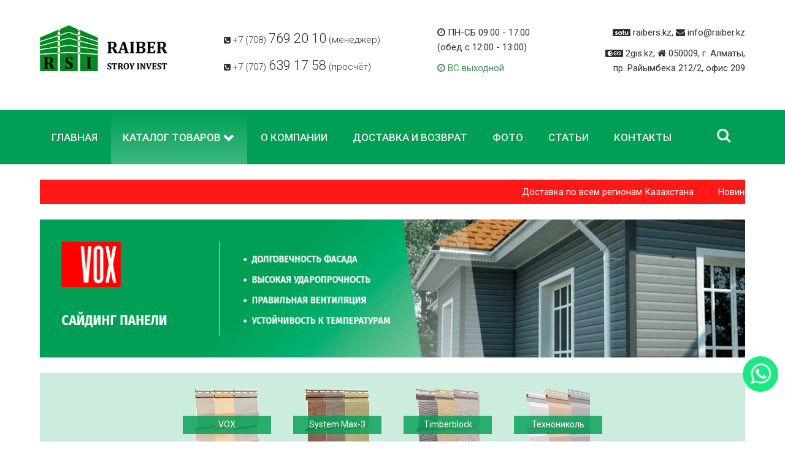

--- FILE ---
content_type: text/html; charset=utf-8
request_url: https://raiber.kz/katalog-tovarov/sajding-paneli/vox/sajding-vinilovyj-vox-sv-01-unicolor-svetlo-zelenyj-3000.html
body_size: 13541
content:
                                    <!DOCTYPE html>
<html lang="ru-RU" dir="ltr">
        <head>
<link href="https://raiber.kz/katalog-tovarov/sajding-paneli/vox/sajding-vinilovyj-vox-sv-01-unicolor-svetlo-zelenyj-3000.html" rel="canonical" />

    
            <meta name="viewport" content="width=device-width, initial-scale=1.0">
        <meta http-equiv="X-UA-Compatible" content="IE=edge" />
        

        
            
         <meta charset="utf-8" />
	<base href="https://raiber.kz/katalog-tovarov/sajding-paneli/vox/sajding-vinilovyj-vox-sv-01-unicolor-svetlo-zelenyj-3000.html" />
	<meta name="robots" content="max-snippet:-1, max-image-preview:large, max-video-preview:-1" />
	<meta name="description" content="Cайдинг виниловый VOX SV-01 Unicolor (светло-зеленый) 3.0 м из высококачественного ПВХ, превосходит прочностью деревянные прототипы. Купить сайдинг панели в Алматы и Казахстану ☎ +7 (708) 769 20 10." />
	
	<title>Сайдинг виниловый VOX SV-01 Unicolor (светло-зеленый) 3.0 м | Raiber Stroy Invest</title>
	<link href="/modules/mod_marqueeaholic/css/marquee.css" rel="stylesheet" />
	<link href="https://raiber.kz/modules/mod_jo_whatsapp_contact_button/assets/style.css" rel="stylesheet" />
	<link href="https://raiber.kz/modules/mod_jo_whatsapp_contact_button/assets/ak86_animate.css" rel="stylesheet" />
	<link href="https://raiber.kz/modules/mod_jo_whatsapp_contact_button/assets/font-awesome.css?ver=4.8" rel="stylesheet" />
	<link href="/media/gantry5/engines/nucleus/css-compiled/nucleus.css" rel="stylesheet" />
	<link href="/templates/raiber/custom/css-compiled/helium_12.css" rel="stylesheet" />
	<link href="/media/gantry5/assets/css/bootstrap-gantry.css" rel="stylesheet" />
	<link href="/media/gantry5/engines/nucleus/css-compiled/joomla.css" rel="stylesheet" />
	<link href="/media/jui/css/icomoon.css" rel="stylesheet" />
	<link href="/media/gantry5/assets/css/font-awesome.min.css" rel="stylesheet" />
	<link href="/templates/raiber/custom/css-compiled/helium-joomla_12.css" rel="stylesheet" />
	<link href="/templates/raiber/custom/css-compiled/custom_12.css" rel="stylesheet" />
	<link href="/templates/raiber/custom/css/addition.css" rel="stylesheet" />
	<link href="/templates/raiber/custom/css/addstyle.css" rel="stylesheet" />
	<link href="/media/widgetkit/wk-styles-b579ef74.css" rel="stylesheet" id="wk-styles-css" />
	<style>

.back-to-top { background-color: #00E676 !important;color: #ffffff !important;}
.back-to-top:hover { background-color: #00E676 !important; }
.back-to-top:hover span { color: #ffffff !important; }

        .preloader{
            position: fixed;
            top:0;
            left:0;
            bottom: 0;
            right: 0;
            background: #ffffff;
            z-index: 99999;
        }
      
	</style>
	<script src="/media/jui/js/jquery.min.js?160c9aa8f91f708928c789670b95659f"></script>
	<script src="/media/jui/js/jquery-noconflict.js?160c9aa8f91f708928c789670b95659f"></script>
	<script src="/media/jui/js/jquery-migrate.min.js?160c9aa8f91f708928c789670b95659f"></script>
	<script src="/media/system/js/caption.js?160c9aa8f91f708928c789670b95659f"></script>
	<!--[if lt IE 9]><script src="/media/system/js/html5fallback.js?160c9aa8f91f708928c789670b95659f"></script><![endif]-->
	<script src="/media/jui/js/bootstrap.min.js?160c9aa8f91f708928c789670b95659f"></script>
	<script src="/modules/mod_marqueeaholic/js/jquery.marquee.min.js"></script>
	<script src="/modules/mod_marqueeaholic/js/jquery.pause.js"></script>
	<script src="/modules/mod_marqueeaholic/js/jquery.easing.min.js"></script>
	<script src="https://www.googletagmanager.com/gtag/js?id=G-8WZHZ6DDL8" async></script>
	<script src="/media/widgetkit/uikit2-5ea9ff4f.js"></script>
	<script src="/media/widgetkit/wk-scripts-7692eaf7.js"></script>
	<script>
jQuery(window).on('load',  function() {
				new JCaption('img.caption');
			});      window.dataLayer = window.dataLayer || [];
      function gtag(){dataLayer.push(arguments);}
      gtag('js', new Date());

      gtag('config', 'G-8WZHZ6DDL8');

          
	</script>

    
                    <link rel="apple-touch-icon" sizes="180x180" href="https://raiber.kz/images/elements/favicon/apple-touch-icon.png">
<link rel="icon" type="image/png" sizes="32x32" href="https://raiber.kz/images/elements/favicon/favicon-32x32.png">
<link rel="icon" type="image/png" sizes="16x16" href="https://raiber.kz/images/elements/favicon/favicon-16x16.png">
<link rel="icon" type="image/x-icon" href="https://raiber.kz/images/elements/favicon/favicon.ico">
<link rel="manifest" href="https://raiber.kz/images/elements/favicon/site.webmanifest">
<link rel="mask-icon" href="https://raiber.kz/images/elements/favicon/safari-pinned-tab.svg" color="#019f55">
<meta name="apple-mobile-web-app-title" content="Raiber Stroy Invest">
<meta name="application-name" content="Raiber Stroy Invest">
<meta name="msapplication-TileColor" content="#ffffff">
<meta name="msapplication-TileImage" content="https://raiber.kz/images/elements/favicon/mstile-144x144.png">
<meta name="theme-color" content="#ffffff">

<meta property="og:image" content="https://raiber.kz/images/elements/favicon/og-image.jpg">
<meta property="og:image:width" content="279">
<meta property="og:image:height" content="279">
<meta property="og:title" content="Raiber Stroy Invest">
<meta property="og:description" content="Raiber Stroy Invest - продажа сайдинга, фасадных панелей, водосточных систем в Алматы и Казахстану.">
<meta property="og:url" content="https://raiber.kz">
            


<!-- Google sitelinks search markup-->
<script type="application/ld+json">
{
    "@context": "http://schema.org",
    "@type": "WebSite",
    "url": "https://raiber.kz/",
    "potentialAction": {
        "@type": "SearchAction",
        "target": "https://raiber.kz/search.html?searchword={search_term_string}",
        "query-input": "required name=search_term_string"
    }
}
</script>
<!-- End of Google sitelinks search markup-->



<!-- Google breadcrumb markup-->
<script type="application/ld+json">
{
  "@context" : "http://schema.org",
  "@type" : "BreadcrumbList",
  "itemListElement":
  [
  	{
	  "@type": "ListItem",
	  "position": 1,
	  "item":
	  {
	    "@id": "https://raiber.kz/",
	    "name": "Главная"
	  }
	}
,
	{
	  "@type": "ListItem",
	  "position": 2,
	  "item":
	  {
	    "@id": "https://raiber.kz/katalog-tovarov.html",
	    "name": "Каталог товаров"
	  }
	}
,
	{
	  "@type": "ListItem",
	  "position": 3,
	  "item":
	  {
	    "@id": "https://raiber.kz/katalog-tovarov/sajding-paneli.html",
	    "name": "Сайдинг панели"
	  }
	}
,
	{
	  "@type": "ListItem",
	  "position": 4,
	  "item":
	  {
	    "@id": "https://raiber.kz/katalog-tovarov/sajding-paneli/vox.html",
	    "name": "VOX"
	  }
	}
,
	{
	  "@type": "ListItem",
	  "position": 5,
	  "item":
	  {
	    "@id": "https://raiber.kz/katalog-tovarov/sajding-paneli/vox/sajding-vinilovyj-vox-sv-01-unicolor-svetlo-zelenyj-3000.html",
	    "name": "Сайдинг виниловый VOX SV-01 Unicolor (светло-зеленый) 3.0 м"
	  }
	}
  ]
}
</script>
<!-- End of Google breadcrumb markup-->

</head>

    <body class="g-raiber-main site com_content view-article no-layout no-task dir-ltr itemid-146 outline-12 g-offcanvas-left g-default g-style-preset1">
        <!-- Yandex.Metrika counter -->
<script type="text/javascript" >
   (function(m,e,t,r,i,k,a){m[i]=m[i]||function(){(m[i].a=m[i].a||[]).push(arguments)};
   m[i].l=1*new Date();
   for (var j = 0; j < document.scripts.length; j++) {if (document.scripts[j].src === r) { return; }}
   k=e.createElement(t),a=e.getElementsByTagName(t)[0],k.async=1,k.src=r,a.parentNode.insertBefore(k,a)})
   (window, document, "script", "https://mc.webvisor.org/metrika/tag_ww.js", "ym");

   ym(56784019, "init", {
        clickmap:true,
        trackLinks:true,
        accurateTrackBounce:true,
        webvisor:true
   });
</script>
<noscript><div><img src="https://mc.yandex.ru/watch/56784019" style="position:absolute; left:-9999px;" alt="" /></div></noscript>
<!-- /Yandex.Metrika counter -->
                    

        <div id="g-offcanvas"  class="container-offcanvas" data-g-offcanvas-swipe="1" data-g-offcanvas-css3="1">
                        <div class="g-grid container-offcanvas">                        

        <div class="g-block size-100">
             <div id="mobile-menu-6414-particle" class="g-content g-particle">            <div id="g-mobilemenu-container" data-g-menu-breakpoint="48rem"></div>
            </div>
        </div>
            </div>
    </div>
        <div id="g-page-surround">
            <div class="g-offcanvas-hide g-offcanvas-toggle" role="navigation" data-offcanvas-toggle aria-controls="g-offcanvas" aria-expanded="false"><i class="fa fa-fw fa-bars"></i></div>                        

                                                        
                <section id="g-navigation" class="section-navigation">
                <div class="g-container">                                <div class="g-grid">                        

        <div class="g-block size-100 f-preload">
             <div id="preloader-3058-particle" class="g-content g-particle">            <div class="preloader">

    <style>

		#loading {
    height: 100%;
    width: 100%;
    position: fixed;
    z-index: 1;
    margin-top: 0px;
    top: 0px;
    }
    #loading-center {
        width: 100%;
        height: 100%;
        display: flex;
        justify-content: center;
        align-items: center;
        
    }
    #loading-center-absolute {
        
        
    }
    .object {
        width: 250px;
        height: 204px;
        background: url(../../../../../images/elements/logo-preload.png) no-repeat center center;
        
        
    }
    #object_one {
        -webkit-animation: object_one 1.2s infinite;
        animation: object_one 1.2s infinite;
    }
    @-webkit-keyframes object_one {
        75% {
            -webkit-transform: scale(0.9);
        }
    }
    @keyframes object_one {
        75% {
            transform: scale(0.9);
            -webkit-transform: scale(0.9);
        }
    }

    </style>

    <div id="loading">
        <div id="loading-center">
            <div id="loading-center-absolute">
                <div class="object" id="object_one"></div>
            </div>
        </div>
    </div>

  </div>
            </div>
        </div>
            </div>
                            <div class="g-grid">                        

        <div class="g-block size-100">
             <div class="g-system-messages">
                                            <div id="system-message-container">
    </div>

            
    </div>
        </div>
            </div>
                            <div class="g-grid">                        

        <div class="g-block size-25 block-top-logo">
             <div id="logo-6044-particle" class="g-content g-particle">            <div >                    <img src="/images/elements/top-logo.jpg"  alt="" />
            </div>
            </div>
        </div>
                    

        <div class="g-block size-29 block-top-phone">
             <div id="top-phone-3253-particle" class="g-content g-particle">            <div class="box-top-phone">
    
        <div class="one-box-top-phone">                            <i class="fa fa-phone-square"></i>
                            <a href="tel:+77087692010" onclick="ym(56784019, 'reachGoal', 'top_phone_one'); return true;" target="_self">                    +7 (708) <span>769 20 10</span> (менеджер)
                </a>        </div>
        <div class="two-box-top-phone">                            <i class="fa fa-phone-square"></i>
                            <a href="tel:+77076391758" onclick="ym(56784019, 'reachGoal', 'top_phone_two'); return true;" target="_self">                    +7 (707) <span>639 17 58</span> (просчёт)
                </a>        </div>
    </div>
            </div>
        </div>
                    

        <div class="g-block size-21 block-top-time">
             <div id="top-time-2715-particle" class="g-content g-particle">            <div class="box-top-time">
    
        <div class="one-box-top-time">                            <i class="fa fa-clock-o"></i>
                            ПН-СБ 09:00 - 17:00<br>(обед с 12:00 - 13:00)
        </div>
        <div class="two-box-top-time">                            <i class="fa fa-clock-o"></i>
                            ВС выходной
        </div>
    </div>
            </div>
        </div>
                    

        <div class="g-block size-25 block-top-contacts">
             <div id="top-contacts-1218-particle" class="g-content g-particle">            <div class="box-top-contacts">
    
        <div class="one-box-top-contacts">                <a href="https://raibers.kz" onclick="ym(56784019, 'reachGoal', 'top_satu'); return true;" target="_blank">                    <img src="/images/elements/icons/satu-top.png"> raibers.kz,                </a>                            <i class="fa fa-envelope"></i>
                        <a href="mailto:mailto:info@raiber.kz" onclick="ym(56784019, 'reachGoal', 'top_email'); return true;" target="_self">                    info@raiber.kz
                </a>        </div>
        <div class="two-box-top-contacts">           <a href="https://go.2gis.com/63yas" onclick="ym(56784019, 'reachGoal', 'top_2gis'); return true;" target="_blank">                <img src="/images/elements/icons/2gis-top.png"> 2gis.kz,            </a>                            <i class="fa fa-home"></i>
                        050009, г. Алматы,<br>пр. Райымбека 212/2, офис 209
        </div>
    </div>
            </div>
        </div>
            </div>
            </div>
        
    </section>
                                                    
                <header id="g-header" class="section-header">
                <div class="g-container">                                <div class="g-grid">                        

        <div class="g-block size-92 block-top-main-menu">
             <div id="menu-9210-particle" class="g-content g-particle">            <nav class="g-main-nav" data-g-hover-expand="true">
        <ul class="g-toplevel">
                                                                                                                
        
                
        
                
        
        <li class="g-menu-item g-menu-item-type-component g-menu-item-101 g-standard  ">
                            <a class="g-menu-item-container" href="/">
                                                                <span class="g-menu-item-content">
                                    <span class="g-menu-item-title">Главная</span>
            
                    </span>
                                                </a>
                                </li>
    
                                                                                                
        
                
        
                
        
        <li class="g-menu-item g-menu-item-type-component g-menu-item-105 g-parent active g-standard g-menu-item-link-parent ">
                            <a class="g-menu-item-container" href="/katalog-tovarov.html">
                                                                <span class="g-menu-item-content">
                                    <span class="g-menu-item-title">Каталог товаров</span>
            
                    </span>
                    <span class="g-menu-parent-indicator" data-g-menuparent=""></span>                            </a>
                                                                            <ul class="g-dropdown g-inactive g-fade g-dropdown-right">
            <li class="g-dropdown-column">
                        <div class="g-grid">
                        <div class="g-block size-100">
            <ul class="g-sublevel">
                <li class="g-level-1 g-go-back">
                    <a class="g-menu-item-container" href="#" data-g-menuparent=""><span>Back</span></a>
                </li>
                                                                                                                    
        
                
        
                
        
        <li class="g-menu-item g-menu-item-type-component g-menu-item-110 active  ">
                            <a class="g-menu-item-container" href="/katalog-tovarov/sajding-paneli.html">
                                                                <span class="g-menu-item-content">
                                    <span class="g-menu-item-title">Сайдинг панели</span>
            
                    </span>
                                                </a>
                                </li>
    
                                                                                                
        
                
        
                
        
        <li class="g-menu-item g-menu-item-type-component g-menu-item-1680  ">
                            <a class="g-menu-item-container" href="/katalog-tovarov/sandvich-paneli.html">
                                                                <span class="g-menu-item-content">
                                    <span class="g-menu-item-title">Сэндвич панели</span>
            
                    </span>
                                                </a>
                                </li>
    
                                                                                                
        
                
        
                
        
        <li class="g-menu-item g-menu-item-type-component g-menu-item-121  ">
                            <a class="g-menu-item-container" href="/katalog-tovarov/sofit-paneli.html">
                                                                <span class="g-menu-item-content">
                                    <span class="g-menu-item-title">Софит панели</span>
            
                    </span>
                                                </a>
                                </li>
    
                                                                                                
        
                
        
                
        
        <li class="g-menu-item g-menu-item-type-component g-menu-item-122  ">
                            <a class="g-menu-item-container" href="/katalog-tovarov/fasadnye-paneli.html">
                                                                <span class="g-menu-item-content">
                                    <span class="g-menu-item-title">Фасадные панели</span>
            
                    </span>
                                                </a>
                                </li>
    
                                                                                                
        
                
        
                
        
        <li class="g-menu-item g-menu-item-type-component g-menu-item-123  ">
                            <a class="g-menu-item-container" href="/katalog-tovarov/mdf-paneli.html">
                                                                <span class="g-menu-item-content">
                                    <span class="g-menu-item-title">МДФ панели</span>
            
                    </span>
                                                </a>
                                </li>
    
                                                                                                
        
                
        
                
        
        <li class="g-menu-item g-menu-item-type-component g-menu-item-449  ">
                            <a class="g-menu-item-container" href="/katalog-tovarov/pvx-paneli.html">
                                                                <span class="g-menu-item-content">
                                    <span class="g-menu-item-title">ПВХ панели</span>
            
                    </span>
                                                </a>
                                </li>
    
                                                                                                
        
                
        
                
        
        <li class="g-menu-item g-menu-item-type-component g-menu-item-124  ">
                            <a class="g-menu-item-container" href="/katalog-tovarov/komplektuyushchie.html">
                                                                <span class="g-menu-item-content">
                                    <span class="g-menu-item-title">Комплектующие</span>
            
                    </span>
                                                </a>
                                </li>
    
                                                                                                
        
                
        
                
        
        <li class="g-menu-item g-menu-item-type-component g-menu-item-125  ">
                            <a class="g-menu-item-container" href="/katalog-tovarov/vodostochnye-sistemy.html">
                                                                <span class="g-menu-item-content">
                                    <span class="g-menu-item-title">Водосточные системы</span>
            
                    </span>
                                                </a>
                                </li>
    
    
            </ul>
        </div>
            </div>

            </li>
        </ul>
            </li>
    
                                                                                                
        
                
        
                
        
        <li class="g-menu-item g-menu-item-type-component g-menu-item-106 g-standard  ">
                            <a class="g-menu-item-container" href="/o-kompanii.html">
                                                                <span class="g-menu-item-content">
                                    <span class="g-menu-item-title">О компании</span>
            
                    </span>
                                                </a>
                                </li>
    
                                                                                                
        
                
        
                
        
        <li class="g-menu-item g-menu-item-type-component g-menu-item-1679 g-standard  ">
                            <a class="g-menu-item-container" href="/dostavka-i-vozvrat.html">
                                                                <span class="g-menu-item-content">
                                    <span class="g-menu-item-title">Доставка и возврат</span>
            
                    </span>
                                                </a>
                                </li>
    
                                                                                                
        
                
        
                
        
        <li class="g-menu-item g-menu-item-type-component g-menu-item-564 g-standard  ">
                            <a class="g-menu-item-container" href="/photo.html">
                                                                <span class="g-menu-item-content">
                                    <span class="g-menu-item-title">Фото</span>
            
                    </span>
                                                </a>
                                </li>
    
                                                                                                
        
                
        
                
        
        <li class="g-menu-item g-menu-item-type-component g-menu-item-108 g-standard  ">
                            <a class="g-menu-item-container" href="/stati.html">
                                                                <span class="g-menu-item-content">
                                    <span class="g-menu-item-title">Статьи</span>
            
                    </span>
                                                </a>
                                </li>
    
                                                                                                
        
                
        
                
        
        <li class="g-menu-item g-menu-item-type-component g-menu-item-109 g-standard  ">
                            <a class="g-menu-item-container" href="/kontakty.html">
                                                                <span class="g-menu-item-content">
                                    <span class="g-menu-item-title">Контакты</span>
            
                    </span>
                                                </a>
                                </li>
    
    
        </ul>
    </nav>
            </div>
        </div>
                    

        <div class="g-block size-8 block-search">
             <div id="modal-search-6886-particle" class="g-content g-particle">            <div class="modal-search-container style2">
					<a href="#modal-search" data-uk-modal="{center:true}"><i class="fa fa-search"></i></a>

	<div id="modal-search" class="uk-modal">
		<a class="uk-modal-close uk-close"></a>
		<div class="uk-modal-dialog">
								<div class="moduletable">
						<div class="search">
	<form action="/katalog-tovarov/sajding-paneli/vox/sajding-vinilovyj-vox-sv-01-unicolor-svetlo-zelenyj-3000.html" method="post" class="form-inline" role="search">
		<label for="mod-search-searchword96" class="element-invisible">Искать...</label> <input name="searchword" id="mod-search-searchword96" maxlength="200"  class="inputbox search-query input-medium" type="search" placeholder="Поиск..." />		<input type="hidden" name="task" value="search" />
		<input type="hidden" name="option" value="com_search" />
		<input type="hidden" name="Itemid" value="143" />
	</form>
</div>
		</div>
	
	
	
	
		</div>
	</div>
	</div>
            </div>
        </div>
            </div>
            </div>
        
    </header>
                                                    
                <section id="g-intro" class="section-intro">
                <div class="g-container">                                <div class="g-grid">                        

        <div class="g-block size-100 block-run-line">
             <div class="g-content">
                                    <div class="platform-content"><div class="moduletable ">
						  
	
	
<script type="text/javascript">
			jQuery(function(){
				var $mwo = jQuery('.marquee-with-options-141');
				jQuery('.marquee').marquee ();
				jQuery('.marquee-with-options-141').marquee ({
					speed: 15000, //speed in milliseconds of the marquee
					gap: 50, //gap in pixels between the tickers
					delayBeforeStart: 0, //gap in pixels between the tickers
					direction: 'left', //'left' or 'right'
					duplicated: false, //true or false - should the marquee be duplicated to show an effect of continues flow
					pauseOnHover: false, //on hover pause the marquee
					pauseOnCycle: false //on cycle pause the marquee
				});
			});
</script>   
<style type="text/css">
.marquee-with-options-141 {direction: initial; overflow: hidden !important; color: rgba(255, 255, 255, 1); font-family: ; font-size: ; line-height: ; height: auto; width: auto; background: rgba(254, 0, 0, 0.9) !important; border:  none ; margin-bottom: 0px; text-decoration: none;}
.marquee-with-options-141 a:hover {color:  !important;}
.marquee-with-options-141 a {color:  !important;}
</style>
  
		
	<div class='marquee-with-options-141'>Доставка по всем регионам Казахстана &nbsp;&nbsp;&nbsp;&nbsp;&nbsp;&nbsp;&nbsp;&nbsp; Новинка! Сэндвич панели Raiber Plast (под кирпич) 4.0 м / 5.0 м / 6.0 м  &nbsp;&nbsp;&nbsp;&nbsp;&nbsp;&nbsp;&nbsp;&nbsp; Новинка! Стеновые ПВХ панеои Raiber Plast (8 видов) 1 шт. за 2700 тг.  &nbsp;&nbsp;&nbsp;&nbsp;&nbsp;&nbsp;&nbsp;&nbsp; Акция! VOX софит SV-08 Unicolor (без перфорации, темно-коричневый) 1 шт. за 2200 тг. &nbsp;&nbsp;&nbsp;&nbsp;&nbsp;&nbsp;&nbsp;&nbsp; Акция! VOX SVP-01 Nature (серый дуб) 1 шт. за 2350 тг. &nbsp;&nbsp;&nbsp;&nbsp;&nbsp;&nbsp;&nbsp;&nbsp; Распродажа! VOX панели и комплектующие</div>	
		
		</div></div>
            
        </div>
        </div>
            </div>
                            <div class="g-grid">                        

        <div class="g-block size-100 block-showcase">
             <div class="g-content">
                                    <div class="platform-content"><div class="moduletable ">
						
<div class="widgetkit-subpage" data-uk-slideshow="{}">

    <div class="uk-position-relative">

        <ul class="uk-slideshow">
        
            <li style="min-height: 200px;">

                
                    <img src="/images/showcase/saiding-paneli-vox.png" alt="Сайдинг панели VOX">
                    
                    
                    
                
            </li>

                </ul>

        
        
    </div>

    
</div>
		</div></div>
            
        </div>
        </div>
            </div>
                            <div class="g-grid">                        

        <div class="g-block size-100 block-category-product sub-category">
             <div class="g-content">
                                    <div class="platform-content"><div class="moduletable ">
						

<div class="custom"  >
	<div class="box-category minimize subpage">
<div class="box-col-one">
<div class="box-name">
<div class="box-label"><a href="/katalog-tovarov/sajding-paneli/vox.html">VOX</a></div>
</div>
<img src="/images/product/saiding-paneli/saiding-paneli-vox.png" alt="" /></div>
<div class="box-col-one">
<div class="box-name">
<div class="box-label"><a href="/katalog-tovarov/sajding-paneli/system-max-3.html">System Max-3</a></div>
</div>
<img src="/images/product/saiding-paneli/saiding-paneli-system-max-3.png" alt="" /></div>
<div class="box-col-one">
<div class="box-name">
<div class="box-label"><a href="/katalog-tovarov/sajding-paneli/timberblock.html">Timberblock</a></div>
</div>
<img src="/images/product/saiding-paneli/saiding-paneli-timberblock.png" alt="" /></div>
<div class="box-col-one">
<div class="box-name">
<div class="box-label"><a href="/katalog-tovarov/sajding-paneli/technonicol.html">Технониколь</a></div>
</div>
<img src="/images/product/saiding-paneli/saiding-paneli-technonicol.png" alt="" /></div>
</div></div>
		</div></div>
            
        </div>
        </div>
            </div>
            </div>
        
    </section>
                                                    
                <section id="g-breadcrumbs" class="section-breadcrumbs">
                <div class="g-container">                                <div class="g-grid">                        

        <div class="g-block size-100 block-breadcrumbs">
             <div class="g-content">
                                    <div class="platform-content"><div class="moduletable ">
						<div aria-label="Проводник" role="navigation">
	<ul itemscope itemtype="https://schema.org/BreadcrumbList" class="breadcrumb">
					<li class="active">
				<span class="divider icon-location"></span>
			</li>
		
						<li itemprop="itemListElement" itemscope itemtype="https://schema.org/ListItem">
											<a itemprop="item" href="/" class="pathway"><span itemprop="name">Главная</span></a>
					
											<span class="divider">
							<img src="/media/system/images/arrow.png" alt="" />						</span>
										<meta itemprop="position" content="1">
				</li>
							<li itemprop="itemListElement" itemscope itemtype="https://schema.org/ListItem">
											<a itemprop="item" href="/katalog-tovarov.html" class="pathway"><span itemprop="name">Каталог товаров</span></a>
					
											<span class="divider">
							<img src="/media/system/images/arrow.png" alt="" />						</span>
										<meta itemprop="position" content="2">
				</li>
							<li itemprop="itemListElement" itemscope itemtype="https://schema.org/ListItem">
											<a itemprop="item" href="/katalog-tovarov/sajding-paneli.html" class="pathway"><span itemprop="name">Сайдинг панели</span></a>
					
											<span class="divider">
							<img src="/media/system/images/arrow.png" alt="" />						</span>
										<meta itemprop="position" content="3">
				</li>
							<li itemprop="itemListElement" itemscope itemtype="https://schema.org/ListItem">
											<a itemprop="item" href="/katalog-tovarov/sajding-paneli/vox.html" class="pathway"><span itemprop="name">VOX</span></a>
					
											<span class="divider">
							<img src="/media/system/images/arrow.png" alt="" />						</span>
										<meta itemprop="position" content="4">
				</li>
							<li itemprop="itemListElement" itemscope itemtype="https://schema.org/ListItem" class="active">
					<span itemprop="name">
						Сайдинг виниловый VOX SV-01 Unicolor (светло-зеленый) 3.0 м					</span>
					<meta itemprop="position" content="5">
				</li>
				</ul>
</div>
		</div></div>
            
        </div>
        </div>
            </div>
            </div>
        
    </section>
                                    
                                
                
    
                <section id="g-container-main" class="g-wrapper section-container-main">
                <div class="g-container">                    <div class="g-grid">                        

        <div class="g-block size-100 block-mainbar">
             <main id="g-mainbar" class="section-mainbar">
                                        <div class="g-grid">                        

        <div class="g-block size-100">
             <div class="g-content">
                                                            <div class="platform-content row-fluid"><div class="span12"><div class="item-page" itemscope itemtype="https://schema.org/Article">
	<meta itemprop="inLanguage" content="ru-RU" />
	
		
			<div class="page-header">
		<h2 itemprop="headline">
			Сайдинг виниловый VOX SV-01 Unicolor (светло-зеленый) 3.0 м		</h2>
							</div>
					
		
	
	
		
								<div itemprop="articleBody">
		
<div class="product-page">
<div class="col-one-page">
<div class="main-pic akcia"><a href="/images/product/saiding-paneli/vox/vox-sv-01-unicolor-svetlo-zelenyj.jpg" data-uk-lightbox="{group:'product'}"><img src="/images/thumbnails/images/product/saiding-paneli/vox/vox-sv-01-unicolor-svetlo-zelenyj-fill-355x355.jpg" caption="false" width="355" height="355" class=" thumbnail" /> </a></div>
<div class="thumb-pic"><a href="/images/product/saiding-paneli/vox/shema-vox-sv-01-unicolor-1.jpg" data-uk-lightbox="{group:'product'}"> <img src="/images/thumbnails/images/product/saiding-paneli/vox/shema-vox-sv-01-unicolor-1-fill-192x192.jpg" caption="false" width="192" height="192" class=" thumbnail" /> </a></div>
</div>
<div class="col-two-page">
<div class="main-description">
<p class="title">Описание:</p>
<p>Сайдинг виниловый VOX SV-01 серии Unicolor произведен на автоматизированном оборудовании с ЧПУ из высококачественного ПВХ и оригинальной рецептуре VOX.</p>
<p>Виниловый сайдинг по своему материалу панелей превосходит значительно своей прочностью деревянные прототипы. Долговечность фасада обеспечивает конструкция его панелей с изогнутыми краями монтажных отверстий, дополнительно блокируя крепящие винты. Тем самым защищая здания фасада от отрыва панелей при очень сильном ветре.</p>
<p>А также выносливость к изменяющимся погодным условиям (влажность, низкая и высокая температуры, солнечное излучение, ветер), биологическим факторам (насекомые, плесень) и большинству химикатов.</p>
<p>* Pb Free - не содержит свинцовых стабилизаторов.</p>
<div class="box-content-label">
<p class="label-one">1800 тг.</p>
<p class="label-two">1 шт.</p>
</div>
</div>
</div>
<div class="col-full-page">
<div class="specification">
<p class="title">Характеристики:</p>
<div class="col-one-spec">
<p>Производитель:</p>
<p>Страна производитель:</p>
<p>Вид сайдинга:</p>
<p>Тип:</p>
<p>Цвет:</p>
</div>
<div class="col-two-spec">
<p>VOX</p>
<p>Польша</p>
<p>Виниловый</p>
<p>Сайдинговая панель</p>
<p>Светло-зеленый</p>
</div>
<div class="col-three-spec">
<p>Длина панели:</p>
<p>Ширина панели:</p>
<p>Количество в упаковке:</p>
<p>Площадь покрытия одной упаковкой:</p>
<p>Назначение:</p>
</div>
<div class="col-fourth-spec">
<p>3000.0 (мм)</p>
<p>250.0 (мм)</p>
<p>10 (шт)</p>
<p>7.5 (кв.м)</p>
<p>Основной элемент сайдинга, который применяется для отделки фасадов.</p>
</div>
</div>
</div>
</div>	</div>

	
							</div></div></div>
    
            
    </div>
        </div>
            </div>
            
    </main>
        </div>
            </div>
    </div>
        
    </section>
    
                                                    
                <section id="g-utility" class="section-utility">
                <div class="g-container">                                <div class="g-grid">                        

        <div class="g-block size-63 box-stati">
             <div class="g-content">
                                    <div class="moduletable ">
						<div id="module-news-pro-joomla-104-particle" class="g-particle"><div class="g-news-pro" >
						<div class="g-particle-intro">
					<h3 class="g-title g-main-title">Статьи и советы</h3>
			<div class="g-title-separator no-intro-text"></div>
			
			</div>

				<div class="uk-slidenav-position" data-uk-slideset="{duration: 200,  animation: 'fade'}">
			
			<div class="uk-slider-container">
				<div class="uk-slideset uk-grid">
								<div class="g-news-pro-page">
							<div class="uk-grid uk-grid-width-1-4">
					
						
						
						

						
						
						
						
													<div class="g-news-pro-item vertical g-cat-stati">
																								<h4 class="g-news-pro-title"><a href="/stati/vybiraem-vodostochnuyu-sistemu.html">Выбираем водосточную систему</a></h4>
							<div class="g-news-pro-image image-link" style="background-image: url(/images/stati/2019/0010_vybiraem-vodostochnuyu-sistemu.jpg); width: 211px; height: 118px;">
																	<a href="/stati/vybiraem-vodostochnuyu-sistemu.html" aria-label="Выбираем водосточную систему"></a>
															</div>
						
								
																	<div class="g-info-container">
																					
										
										
										
										
																												<div class="g-article-read-more">
								<a class="button" href="/stati/vybiraem-vodostochnuyu-sistemu.html">Подробнее</a>
							</div>
						
																			</div>
															</div>
						

					
						
						
						

						
						
						
						
													<div class="g-news-pro-item vertical g-cat-stati">
																								<h4 class="g-news-pro-title"><a href="/stati/otdelka-doma-tsokolnym-sajdingom.html">Отделка дома цокольным сайдингом</a></h4>
							<div class="g-news-pro-image image-link" style="background-image: url(/images/stati/2019/0011_otdelka-doma-tsokolnym-sajdingom.jpg); width: 211px; height: 118px;">
																	<a href="/stati/otdelka-doma-tsokolnym-sajdingom.html" aria-label="Отделка дома цокольным сайдингом"></a>
															</div>
						
								
																	<div class="g-info-container">
																					
										
										
										
										
																												<div class="g-article-read-more">
								<a class="button" href="/stati/otdelka-doma-tsokolnym-sajdingom.html">Подробнее</a>
							</div>
						
																			</div>
															</div>
						

					
						
						
						

						
						
						
						
													<div class="g-news-pro-item vertical g-cat-stati">
																								<h4 class="g-news-pro-title"><a href="/stati/sajding-ili-shtukaturka.html">Сайдинг или штукатурка?</a></h4>
							<div class="g-news-pro-image image-link" style="background-image: url(/images/stati/2019/0012_sajding-ili-shtukaturka.jpg); width: 211px; height: 118px;">
																	<a href="/stati/sajding-ili-shtukaturka.html" aria-label="Сайдинг или штукатурка?"></a>
															</div>
						
								
																	<div class="g-info-container">
																					
										
										
										
										
																												<div class="g-article-read-more">
								<a class="button" href="/stati/sajding-ili-shtukaturka.html">Подробнее</a>
							</div>
						
																			</div>
															</div>
						

					
						
						
						

						
						
						
						
													<div class="g-news-pro-item vertical g-cat-stati">
																								<h4 class="g-news-pro-title"><a href="/stati/oblitsovka-sajdingom-kakoj-material-vybrat.html">Облицовка сайдингом, какой материал выбрать?</a></h4>
							<div class="g-news-pro-image image-link" style="background-image: url(/images/stati/2019/0013_oblitsovka-sajdingom-kakoj-material-vybrat.jpg); width: 211px; height: 118px;">
																	<a href="/stati/oblitsovka-sajdingom-kakoj-material-vybrat.html" aria-label="Облицовка сайдингом, какой материал выбрать?"></a>
															</div>
						
								
																	<div class="g-info-container">
																					
										
										
										
										
																												<div class="g-article-read-more">
								<a class="button" href="/stati/oblitsovka-sajdingom-kakoj-material-vybrat.html">Подробнее</a>
							</div>
						
																			</div>
															</div>
						

									</div>
					</div>
	
				</div>
			</div>

			
							<div class="g-news-pro-nav">
											<div class="g-news-pro-arrows">
							<a href="/" class="uk-slidenav uk-slidenav-previous" data-uk-slideset-item="previous" aria-label="Previous"></a>
							<a href="/" class="uk-slidenav uk-slidenav-next" data-uk-slideset-item="next" aria-label="Next"></a>
						</div>
										
									</div>
					</div>
	</div></div>		</div>
            
        </div>
        </div>
                    

        <div class="g-block size-37 block-reviews">
             <div class="g-content">
                                    <div class="platform-content"><div class="moduletable ">
						

<div class="custom"  >
	<h3>Отзывы</h3>
<p>
<div class="widgetkit-reviews" data-uk-slideset="{autoplay: true ,autoplayInterval: 8000,default: 1,xlarge: 1}">

    
    <div class="uk-slidenav-position uk-margin">

        <ul class="uk-slideset uk-grid uk-grid-match uk-flex-center uk-grid-width-1-1 uk-grid-width-xlarge-1-1">
        
            <li>

                <div class="uk-panel uk-text-left">

                    
                    
                    
                    
                                        <div class="uk-margin">Дом обшивал цокольным сайдингом имитирующим кирпич, от производителя VOX. Смотрятся детали панели одинаковыми и равномерно лежат по конструкции, внешне красота. Монтаж проводить оказалось не сложно, сама панель достаточно хорошо сделана, не лопается и не скалывается при работах.</div>
                    
                                        <h3 class="uk-panel-title">

                                                    ~ Александр                        
                        
                    </h3>
                    
                    
                    
                    
                </div>

            </li>

        
            <li>

                <div class="uk-panel uk-text-left">

                    
                    
                    
                    
                                        <div class="uk-margin">Марка Vinylon очень порадовала своими эксплутационными возможностями, третий год как обшили сайдингом дом, состояние до сих пор как новое. Действительно прост в обслуживании, не требует особого ухода, цвет не поменял, прочно держится при сильных ветрах, замечаний никаких.</div>
                    
                                        <h3 class="uk-panel-title">

                                                    ~ Николай                        
                        
                    </h3>
                    
                    
                    
                    
                </div>

            </li>

        
            <li>

                <div class="uk-panel uk-text-left">

                    
                    
                    
                    
                                        <div class="uk-margin">В одиночку обшивало цокольным сайдингом Stone House. В монтаже прост, но в начале следует правильно выставить планку с углами. Очень удобно при резке материала, края не крошились. Сам материал по своей прочности эластичный, что позволяет применить для облицовки цоколя и дома.</div>
                    
                                        <h3 class="uk-panel-title">

                                                    ~ Анатолий                        
                        
                    </h3>
                    
                    
                    
                    
                </div>

            </li>

                </ul>

        
    </div>

    
        <ul class="uk-slideset-nav uk-dotnav uk-flex-center uk-margin-bottom-remove"></ul>
    
    
</div>
</p></div>
		</div></div>
            
        </div>
        </div>
            </div>
            </div>
        
    </section>
                                    
                                
                
    
                <section id="g-container-extra" class="g-wrapper container-extra">
                <div class="g-container">                    <div class="g-grid">                        

        <div class="g-block size-15 block-logo">
             <aside id="g-logo" class="section-logo">
                                        <div class="g-grid">                        

        <div class="g-block size-100 block-bottom-logo">
             <div id="logo-6297-particle" class="g-content g-particle">            <a href="/" target="_self" title="" aria-label="" rel="home" >
                        <img src="/images/elements/bottom-logo.png" style="max-height: 97px" alt="" />
            </a>
            </div>
        </div>
            </div>
            
    </aside>
        </div>
                    

        <div class="g-block size-85 block-extra">
             <aside id="g-extra" class="section-extra">
                                        <div class="g-grid">                        

        <div class="g-block size-100 block-extra-horizontal">
             <div class="g-content">
                                    <div class="platform-content"><div class="moduletable ">
						<ul class="nav menu mod-list">
<li class="item-101 default"><a href="/" >Главная</a></li><li class="item-105 active parent"><a href="/katalog-tovarov.html" >Каталог товаров</a></li><li class="item-106"><a href="/o-kompanii.html" >О компании</a></li><li class="item-1679"><a href="/dostavka-i-vozvrat.html" >Доставка и возврат</a></li><li class="item-564"><a href="/photo.html" >Фото</a></li><li class="item-108 parent"><a href="/stati.html" >Статьи</a></li><li class="item-109"><a href="/kontakty.html" >Контакты</a></li></ul>
		</div></div>
            
        </div>
        </div>
            </div>
                            <div class="g-grid">                        

        <div class="g-block size-100 block-extra-additionally">
             <div class="g-content">
                                    <div class="platform-content"><div class="moduletable ">
						<ul class="nav menu mod-list">
<li class="item-110 parent"><a href="/katalog-tovarov/sajding-paneli.html" >Сайдинг панели</a></li><li class="item-1680 parent"><a href="/katalog-tovarov/sandvich-paneli.html" >Сэндвич панели</a></li><li class="item-121 parent"><a href="/katalog-tovarov/sofit-paneli.html" >Софит панели</a></li><li class="item-122 parent"><a href="/katalog-tovarov/fasadnye-paneli.html" >Фасадные панели</a></li><li class="item-123 parent"><a href="/katalog-tovarov/mdf-paneli.html" >МДФ панели</a></li><li class="item-449 parent"><a href="/katalog-tovarov/pvx-paneli.html" >ПВХ панели</a></li><li class="item-124 parent"><a href="/katalog-tovarov/komplektuyushchie.html" >Комплектующие</a></li><li class="item-125 parent"><a href="/katalog-tovarov/vodostochnye-sistemy.html" >Водосточные системы</a></li></ul>
		</div></div>
            
        </div>
        </div>
            </div>
                            <div class="g-grid">                        

        <div class="g-block size-50 block-bottom-address-one">
             <div id="bottom-address-3431-particle" class="g-content g-particle">            <a href="https://go.2gis.com/63yas" onclick="ym(56784019, 'reachGoal', 'bottom_2gis'); return true;" target="_blank">                <img src="/images/elements/icons/2gis-bottom.png"> 2gis.kz,            </a>        
                    <i class="fa fa-home"></i>
                    050009, г. Алматы, пр. Райымбека 212/2, офис 209
            </div>
        </div>
                    

        <div class="g-block size-50 block-bottom-address-two">
             <div id="bottom-address-1882-particle" class="g-content g-particle">            <i class="fa fa-home"></i>
                    050034, г. Алматы, пр. Райымбека 212а, блок 4, склад №41
            </div>
        </div>
            </div>
            
    </aside>
        </div>
            </div>
    </div>
        
    </section>
    
                                                    
                <footer id="g-footer" class="container-footer">
                <div class="g-container">                                <div class="g-grid">                        

        <div class="g-block size-24 block-bottom-copyright">
             <div id="copyright-8791-particle" class="g-content g-particle">            <div class="g-copyright ">
            2025
        &copy;
    <a target="_blank" href="/" title="Raiber Stroy Invest">        Raiber Stroy Invest
    </a></div>
            </div>
        </div>
                    

        <div class="g-block size-38 block-bottom-phone">
             <div id="bottom-phone-5487-particle" class="g-content g-particle">            <span class="fa fa-phone-square"></span>
        <a href="tel:+77087692010" onclick="ym(56784019, 'reachGoal', 'bottom_phone_one'); return true;" target="_self">        +7 (708) 769 20 10 (менеджер),    </a>    <a href="tel:+77076391758" onclick="ym(56784019, 'reachGoal', 'bottom_phone_two'); return true;" target="_self">        +7 (707) 639 17 58 (просчёт)
    </a>
            </div>
        </div>
                    

        <div class="g-block size-30 block-bottom-email">
             <div id="bottom-email-1785-particle" class="g-content g-particle">            <div class="one-">                <a href="https://raibers.kz" onclick="ym(56784019, 'reachGoal', 'bottom_satu'); return true;" target="_blank">                    <img src="/images/elements/icons/satu-bottom.png"> raibers.kz,                </a>                            <i class="fa fa-envelope"></i>
                        <a href="mailto:mailto:info@raiber.kz" onclick="ym(56784019, 'reachGoal', 'bottom_email'); return true;" target="_self">                    info@raiber.kz
                </a>        </div>
            </div>
        </div>
                    

        <div class="g-block size-8 block-bottom-development">
             <div id="logo-4321-particle" class="g-content g-particle">            <a href="https://idsgroup.kz" target="_blank" title="" aria-label=""  >
                        <svg xmlns="http://www.w3.org/2000/svg" width="60" height="22.83" viewBox="0 0 60 22.83">
  <defs>
    <style>
      .dev-1, .dev-2 {
        fill: #a1a1a1;
      }

      .dev-2 {
        fill-rule: evenodd;
      }
    </style>
  </defs>
  <title>IDSGroup Studio</title>
  <g id="Layer_2" data-name="Layer 2">
    <g id="Layer_1-2" data-name="Layer 1">
      <g id="_1" data-name=" 1">
        <rect class="dev-1" y="0.2" width="2.65" height="18.03"/>
        <path class="dev-2" d="M12,9.23c0,1.77,0,3.23-.13,4.38a7.3,7.3,0,0,1-.66,2.76,2.9,2.9,0,0,1-1.57,1.45,8.34,8.34,0,0,1-2.89.42H4.61V.2H6.7A8.34,8.34,0,0,1,9.59.62a3,3,0,0,1,1.58,1.45,7.54,7.54,0,0,1,.65,2.77C11.91,6,12,7.45,12,9.23ZM7.26,15.58a3.09,3.09,0,0,0,1.09-.15,1.11,1.11,0,0,0,.6-.81,8.09,8.09,0,0,0,.24-2c0-.85,0-2,0-3.48s0-2.61,0-3.47A7.77,7.77,0,0,0,9,3.79,1.15,1.15,0,0,0,8.35,3a3.09,3.09,0,0,0-1.09-.15Z"/>
        <path class="dev-2" d="M13.57,4.23a6.12,6.12,0,0,1,.18-1.48,3.73,3.73,0,0,1,.6-1.35,3.3,3.3,0,0,1,1.08-1A3.42,3.42,0,0,1,17,0,3.48,3.48,0,0,1,19,.44a3.14,3.14,0,0,1,1.11,1.18,5.14,5.14,0,0,1,.53,1.56,9.83,9.83,0,0,1,.13,1.62L18.14,5a7,7,0,0,0,0-.91,3.64,3.64,0,0,0-.17-.86,1.93,1.93,0,0,0-.32-.6.67.67,0,0,0-.53-.23.75.75,0,0,0-.71.52,3.57,3.57,0,0,0-.2,1.3,2.87,2.87,0,0,0,.19,1,6.45,6.45,0,0,0,.48,1c.19.34.42.7.65,1l.77,1.07.91,1.37c.29.46.55.91.79,1.38a9.85,9.85,0,0,1,.56,1.39,4.66,4.66,0,0,1,.22,1.44,8.7,8.7,0,0,1-.19,1.76A3.88,3.88,0,0,1,20,17.1a2.77,2.77,0,0,1-1.13,1,3.78,3.78,0,0,1-1.78.38A4.17,4.17,0,0,1,15,18a3.06,3.06,0,0,1-1.16-1.18,4.83,4.83,0,0,1-.53-1.69,16,16,0,0,1-.12-2l2.61-.25c0,.38,0,.75,0,1.12A5.43,5.43,0,0,0,16,15a1.86,1.86,0,0,0,.39.7A.85.85,0,0,0,17,16a.87.87,0,0,0,.84-.56A3.63,3.63,0,0,0,18.12,14a2.5,2.5,0,0,0-.19-1,8.15,8.15,0,0,0-.5-1c-.21-.35-.43-.71-.69-1.08s-.5-.74-.74-1.12-.65-.91-.92-1.37a12.62,12.62,0,0,1-.73-1.36,8.55,8.55,0,0,1-.54-1.41A5.12,5.12,0,0,1,13.57,4.23Z"/>
        <path class="dev-2" d="M26.56,6.68V3.92a1.8,1.8,0,0,0-.09-.65,1.4,1.4,0,0,0-.26-.46.79.79,0,0,0-1.06,0,1.38,1.38,0,0,0-.25.46,1.82,1.82,0,0,0-.12.65V14.75a2.07,2.07,0,0,0,.1.66,1.26,1.26,0,0,0,.25.47.82.82,0,0,0,1.06,0,1.28,1.28,0,0,0,.26-.47,1.82,1.82,0,0,0,.09-.66V11.49h-1V9.26h3.71v9H27.65l-.32-.86a3,3,0,0,1-.9.76,2.39,2.39,0,0,1-1.16.3,3.51,3.51,0,0,1-1.11-.2,2.2,2.2,0,0,1-.79-.44,2.88,2.88,0,0,1-.56-.65,4.3,4.3,0,0,1-.36-.71,5.43,5.43,0,0,1-.3-2V3.92A5.23,5.23,0,0,1,22.59,2,4.77,4.77,0,0,1,23,1.24a2.51,2.51,0,0,1,.61-.65,3.24,3.24,0,0,1,.89-.4,4,4,0,0,1,2.34,0,3.51,3.51,0,0,1,.87.48,2.72,2.72,0,0,1,.66.65,4.4,4.4,0,0,1,.39.66,5,5,0,0,1,.44,2V6.69Z"/>
        <path class="dev-2" d="M36.1,7.37a2.39,2.39,0,0,0-1.3,0,1.57,1.57,0,0,0-1.09.94,2.05,2.05,0,0,0-.1.65v9.33H31.15V4.82h2.48v1.5a2.05,2.05,0,0,1,.16-.41,2.14,2.14,0,0,1,.43-.57,3.11,3.11,0,0,1,.74-.5,2.64,2.64,0,0,1,1.14-.22Z"/>
        <path class="dev-2" d="M43.61,15a4.74,4.74,0,0,1-.39,1.74,3.17,3.17,0,0,1-.95,1.17,3.34,3.34,0,0,1-3.69,0,3.33,3.33,0,0,1-.93-1.21,4.9,4.9,0,0,1-.39-1.77V8.15a4.89,4.89,0,0,1,.39-1.76,3.61,3.61,0,0,1,.93-1.22,3.38,3.38,0,0,1,3.69,0,3.43,3.43,0,0,1,.95,1.19,4.59,4.59,0,0,1,.39,1.72V15ZM41.28,8.15a1.74,1.74,0,0,0-.07-.68A1,1,0,0,0,41,7a.75.75,0,0,0-1,0,1.21,1.21,0,0,0-.24.48,1.74,1.74,0,0,0-.08.68V14.9a1.74,1.74,0,0,0,.08.68,1.11,1.11,0,0,0,.24.47.78.78,0,0,0,1,0,1,1,0,0,0,.26-.47,1.74,1.74,0,0,0,.07-.68Z"/>
        <path class="dev-2" d="M48.37,16a.54.54,0,0,0,.33-.1,1.88,1.88,0,0,0,.26-.22,1.21,1.21,0,0,0,.22-.32V4.82h2.48V18.27H49.18V17.11l-.28.25c-.14.15-.3.3-.48.46a4.12,4.12,0,0,1-.6.43,1.38,1.38,0,0,1-1.52-.08,2,2,0,0,1-.57-.65,2.84,2.84,0,0,1-.33-.85,3.34,3.34,0,0,1-.11-.89v-11h2.48V15.44c0,.26,0,.42.18.49A.87.87,0,0,0,48.37,16Z"/>
        <path class="dev-2" d="M53.62,4.82h2.47V5.7a6.89,6.89,0,0,1,.65-.54,3.72,3.72,0,0,1,.65-.36A1.51,1.51,0,0,1,58,4.62a1.48,1.48,0,0,1,.87.25,2.19,2.19,0,0,1,.59.66,2.56,2.56,0,0,1,.34.84,3.8,3.8,0,0,1,.16.87V15.8a3.66,3.66,0,0,1-.11.88,2.55,2.55,0,0,1-.35.85,2.14,2.14,0,0,1-.58.65,1.44,1.44,0,0,1-.87.26,1.57,1.57,0,0,1-.7-.17,3.21,3.21,0,0,1-.65-.37c-.21-.16-.42-.34-.65-.54v5.47H53.62Zm2.47,10.47a.75.75,0,0,0,.23.55.65.65,0,0,0,.5.26.6.6,0,0,0,.47-.23.86.86,0,0,0,.19-.58V7.76a.84.84,0,0,0-.19-.57A.58.58,0,0,0,56.82,7a.74.74,0,0,0-.5.24.73.73,0,0,0-.23.57Z"/>
      </g>
    </g>
  </g>
</svg>
            </a>
            </div>
        </div>
            </div>
                            <div class="g-grid">                        

        <div class="g-block size-100 whatsapp-button">
             <div class="g-content">
                                    <div class="platform-content"><div class="moduletable ">
						
<div class="jo-whatsappcontactbutton ">
	<a id="jo_whatsapp_140" href="#" class="ak86_shrink wcf2w_button" style="right: 10px; bottom: 80px; background-color: #00E676; color: #FFFFFF" onclick="ym(56784019, 'reachGoal', 'whats_app_call'); return true;" target="_blank">
		<i class="fa fa-whatsapp"></i>
	</a>
</div>

<script type="text/javascript">	
	jo_whatsapp = document.getElementById("jo_whatsapp_140");
	if( /Android|webOS|iPhone|iPad|iPod|BlackBerry|IEMobile|Opera Mini/i.test(navigator.userAgent) ) {
	 	jourl = "whatsapp://send?phone=+77087692010";
	}else{
		jourl = "https://web.whatsapp.com/send?l=en&phone=+77087692010";
	}
	jo_whatsapp.setAttribute('href', jourl);
</script>		</div></div>
            
        </div>
        </div>
            </div>
            </div>
        
    </footer>
                                
                        

        </div>
                    

                        <script type="text/javascript" src="/media/gantry5/assets/js/main.js"></script>
    <script type="text/javascript">
jQuery(function($) {
  var a = document.createElement('a');
  a.className += 'back-to-top';
  a.title = 'Back to top';
  a.innerHTML = '<span class="fa fa-angle-up fa-2x"> ';

  document.getElementsByTagName('body')[0].appendChild(a);
  if ($('.back-to-top').length) {
    var scrollTrigger = 0, // px
    backToTop = function() {
      var scrollTop = $(window).scrollTop();
      if (scrollTop > scrollTrigger) {
        $('.back-to-top').removeClass('backHide');
      } else {
        $('.back-to-top').addClass('backHide');
      }
    };
    backToTop();
    $(window).on('scroll', function() {
      backToTop();
    });
    $('.back-to-top').on('click', function(e) {
      e.preventDefault();
      $('html,body').animate({
        scrollTop: 0
      }, 700);
    });
  }
});
</script>
    <script type="text/javascript">
        jQuery(document).ready(function () {
          jQuery(window).load(function(){
            jQuery('.preloader').delay(1400).fadeOut(800);
          })

        })
    </script>
    

    

        
    </body>
</html>


--- FILE ---
content_type: text/css
request_url: https://raiber.kz/modules/mod_jo_whatsapp_contact_button/assets/ak86_animate.css
body_size: 619
content:
/*
# mod_jo_whatsapp_contact_button - JO WhatsApp Contact Button for Joomla 1.6, 1.7, 2.5 and 3.x module
*/

/*Rotate*/
@-webkit-keyframes rotate {
  20% {-webkit-transform: rotate3d(0, 0, 1, 15deg);}
  40% {-webkit-transform: rotate3d(0, 0, 1, -10deg);}
  60% {-webkit-transform: rotate3d(0, 0, 1, 5deg);}
  80% {-webkit-transform: rotate3d(0, 0, 1, -5deg);}
  100% {-webkit-transform: rotate3d(0, 0, 1, 0deg);}
}

@-moz-keyframes rotate {
  20% {-moz-transform: rotate3d(0, 0, 1, 15deg);}
  40% {-moz-transform: rotate3d(0, 0, 1, -10deg);}
  60% {-moz-transform: rotate3d(0, 0, 1, 5deg);}
  80% {-moz-transform: rotate3d(0, 0, 1, -5deg);}
  100% {-moz-transform: rotate3d(0, 0, 1, 0deg);}
}

@-o-keyframes rotate {
  20% {-o-transform: rotate3d(0, 0, 1, 15deg);}
  40% {-o-transform: rotate3d(0, 0, 1, -10deg);}
  60% {-o-transform: rotate3d(0, 0, 1, 5deg);}
  80% {-o-transform: rotate3d(0, 0, 1, -5deg);}
  100% {-o-transform: rotate3d(0, 0, 1, 0deg);}
}

@keyframes rotate {
  20% {transform: rotate3d(0, 0, 1, 15deg);}
  40% {transform: rotate3d(0, 0, 1, -10deg);}
  60% {transform: rotate3d(0, 0, 1, 5deg);}
  80% {transform: rotate3d(0, 0, 1, -5deg);}
  100% {transform: rotate3d(0, 0, 1, 0deg);}
}

.ak86_rotate:hover{
	-webkit-animation-duration: 1s;
	-moz-animation-duration: 1s;
	-o-animation-duration: 1s;
	animation-duration: 1s;

	-webkit-transform-origin: center center;
	-moz-transform-origin: center center;
	-o-transform-origin: center center;
	transform-origin: center center;
	-webkit-animation-name: rotate;
	-moz-animation-name: rotate;
	-o-animation-name: rotate;
	animation-name: rotate;
}	

/*Tada*/
@-webkit-keyframes tada {
	0% {-webkit-transform:scale(1)}
	10%, 20% {-webkit-transform:scale(0.9) rotate(-3deg)}
	30%, 50%, 70%, 90% {-webkit-transform:scale(1.1) rotate(3deg)}
	40%, 60%, 80% {-webkit-transform:scale(1.1) rotate(-3deg)}
	100% {-webkit-transform:scale(1) rotate(0)}
}

@-moz-keyframes tada {
	0% {-moz-transform:scale(1)}
	10%,20% {-moz-transform:scale(0.9) rotate(-3deg)}
	30%, 50%, 70%, 90% {-moz-transform:scale(1.1) rotate(3deg)}
	40%, 60%, 80% {-moz-transform:scale(1.1) rotate(-3deg)}
	100% {-moz-transform:scale(1) rotate(0)}
}

@-o-keyframes tada {
	0% {-o-transform:scale(1)}
	10%,20% {-o-transform:scale(0.9) rotate(-3deg)}
	30%, 50%, 70%, 90% {-o-transform:scale(1.1) rotate(3deg)}
	40%, 60%, 80% {-o-transform:scale(1.1) rotate(-3deg)}
	100% {-o-transform:scale(1) rotate(0)}
}

@keyframes tada {
	0% {transform:scale(1)}
	10%, 20% {transform:scale(0.9) rotate(-3deg)}
	30%, 50%, 70%, 90% {transform:scale(1.1) rotate(3deg)}
	40%, 60%, 80% {transform:scale(1.1) rotate(-3deg)}
	100% {transform:scale(1) rotate(0)}
}

.ak86_tada{
	-webkit-animation-duration: 1s;
	-moz-animation-duration: 1s;
	-o-animation-duration: 1s;
	animation-duration: 1s;
	-webkit-animation-timing-function: ease;
	-moz-animation-timing-function: ease;
	-o-animation-timing-function: ease;
	animation-timing-function: ease;
}

.ak86_tada:hover{
	-webkit-animation-name: tada;
	-moz-animation-name: tada;
	-o-animation-name: tada;
	animation-name: tada;
}

/*Swing*/
@-webkit-keyframes swing{
	15%{-webkit-transform: translateX(5px);transform: translateX(5px);}
	30%{-webkit-transform: translateX(-5px);transform: translateX(-5px);}
	50%{-webkit-transform: translateX(3px);transform: translateX(3px);}
	65%{-webkit-transform: translateX(-3px);transform: translateX(-3px);}
	80%{-webkit-transform: translateX(2px);transform: translateX(2px);}
	100%{-webkit-transform: translateX(0);transform: translateX(0);}
}

@keyframes swing{
	15%{-webkit-transform: translateX(5px);transform: translateX(5px);}
	30%{-webkit-transform: translateX(-5px);transform: translateX(-5px);}
	50%{-webkit-transform: translateX(3px);transform: translateX(3px);}
	65%{-webkit-transform: translateX(-3px);transform: translateX(-3px);}
	80%{-webkit-transform: translateX(2px);transform: translateX(2px);}
	100%{-webkit-transform: translateX(0);transform: translateX(0);}
}

.ak86_swing:hover{
	-webkit-animation: swing 1s ease;
	animation: swing 1s ease;
	-webkit-animation-iteration-count: 1;
	animation-iteration-count: 1;
}

/*Grow*/
.ak86_grow{
	transition:all 0.8s ease!important;
}

.ak86_grow:hover{
	-webkit-transform: scale(1.2);
	-ms-transform: scale(1.2);
	transform: scale(1.2);
}

/*Shrink*/
.ak86_shrink{
	-webkit-animation: pulsing 2s infinite;
	animation: pulsing 2s infinite;
}

@-webkit-keyframes pulsing {
	0% {-webkit-transform: scale(0.8, 0.8);transform: scale(0.8, 0.8)}
	50% {-webkit-transform: scale(1.0, 1.0);transform: scale(1.0, 1.0);}
	100% {-webkit-transform: scale(0.8, 0.8);transform: scale(0.8, 0.8);}
}

@keyframes pulsing {
  0% {-webkit-transform: scale(0.8, 0.8);transform: scale(0.8, 0.8)}
  50% {-webkit-transform: scale(1.0, 1.0);transform: scale(1.0, 1.0);}
  100% {-webkit-transform: scale(0.8, 0.8);transform: scale(0.8, 0.8);}
}

--- FILE ---
content_type: text/css
request_url: https://raiber.kz/templates/raiber/custom/css-compiled/custom_12.css
body_size: 3691
content:
/*18c575a4145e08c825b266564cf975d7*/
/* line 2, media/gantry5/engines/nucleus/scss/nucleus/mixins/_nav.scss */
/* line 12, media/gantry5/engines/nucleus/scss/nucleus/mixins/_nav.scss */
/* line 2, media/gantry5/engines/nucleus/scss/nucleus/mixins/_utilities.scss */
/* line 9, media/gantry5/engines/nucleus/scss/nucleus/mixins/_utilities.scss */
/* line 5, templates/raiber/custom/scss/_news-pro-joomla.scss */
/* line 6, templates/raiber/custom/scss/_news-pro-joomla.scss */
/* line 7, templates/raiber/custom/scss/_news-pro-joomla.scss */
.g-news-pro .g-news-pro-item .g-news-pro-image, .g-news-pro .g-news-pro-link .g-news-pro-image {
  max-width: 100%;
  background-position: center;
  background-size: cover;
  -webkit-transition: opacity 0.3s;
  -moz-transition: opacity 0.3s;
  transition: opacity 0.3s;
}
@media only all and (max-width: 30rem) {
  /* line 19, media/gantry5/engines/nucleus/scss/nucleus/mixins/_breakpoints.scss */
  .g-news-pro .g-news-pro-item .g-news-pro-image, .g-news-pro .g-news-pro-link .g-news-pro-image {
    width: 100% !important;
  }
}
/* line 15, templates/raiber/custom/scss/_news-pro-joomla.scss */
.g-news-pro .g-news-pro-item .g-news-pro-image > a, .g-news-pro .g-news-pro-link .g-news-pro-image > a {
  display: block;
  width: 100%;
  height: 100%;
}
/* line 20, templates/raiber/custom/scss/_news-pro-joomla.scss */
.g-news-pro .g-news-pro-item .g-news-pro-image.image-fullwidth, .g-news-pro .g-news-pro-link .g-news-pro-image.image-fullwidth {
  width: 100%;
}
/* line 23, templates/raiber/custom/scss/_news-pro-joomla.scss */
/* line 24, templates/raiber/custom/scss/_news-pro-joomla.scss */
.g-news-pro .g-news-pro-item .g-news-pro-image.image-link:hover, .g-news-pro .g-news-pro-link .g-news-pro-image.image-link:hover {
  opacity: 0.8;
}
/* line 29, templates/raiber/custom/scss/_news-pro-joomla.scss */
/* line 30, templates/raiber/custom/scss/_news-pro-joomla.scss */
.g-news-pro .g-news-pro-item.vertical .g-news-pro-image, .g-news-pro .g-news-pro-link.vertical .g-news-pro-image {
  margin-bottom: 15px;
}
/* line 34, templates/raiber/custom/scss/_news-pro-joomla.scss */
/* line 35, templates/raiber/custom/scss/_news-pro-joomla.scss */
.g-news-pro .g-news-pro-item.horizontal .g-news-pro-image, .g-news-pro .g-news-pro-link.horizontal .g-news-pro-image {
  float: left;
  margin-right: 20px;
}
@media only all and (max-width: 30rem) {
  .g-news-pro .g-news-pro-item.horizontal .g-news-pro-image, .g-news-pro .g-news-pro-link.horizontal .g-news-pro-image {
    float: none;
    margin-right: 0;
    margin-bottom: 15px;
  }
}
/* line 45, templates/raiber/custom/scss/_news-pro-joomla.scss */
.g-news-pro .g-news-pro-item .g-news-pro-title, .g-news-pro .g-news-pro-link .g-news-pro-title {
  margin: 0;
}
/* line 47, templates/raiber/custom/scss/_news-pro-joomla.scss */
.g-news-pro .g-news-pro-item .g-news-pro-title a, .g-news-pro .g-news-pro-link .g-news-pro-title a {
  color: #4d4d4d;
}
/* line 49, templates/raiber/custom/scss/_news-pro-joomla.scss */
.g-news-pro .g-news-pro-item .g-news-pro-title a:hover, .g-news-pro .g-news-pro-link .g-news-pro-title a:hover {
  color: #312f38;
}
/* line 54, templates/raiber/custom/scss/_news-pro-joomla.scss */
.g-news-pro .g-news-pro-item .g-article-details, .g-news-pro .g-news-pro-link .g-article-details {
  margin-top: 10px;
  font-size: 90%;
  color: #bbb;
}
/* line 58, templates/raiber/custom/scss/_news-pro-joomla.scss */
.g-news-pro .g-news-pro-item .g-article-details > span, .g-news-pro .g-news-pro-link .g-article-details > span {
  margin-right: 10px;
}
/* line 60, templates/raiber/custom/scss/_news-pro-joomla.scss */
.g-news-pro .g-news-pro-item .g-article-details > span:last-child, .g-news-pro .g-news-pro-link .g-article-details > span:last-child {
  margin-right: 0;
}
/* line 63, templates/raiber/custom/scss/_news-pro-joomla.scss */
.g-news-pro .g-news-pro-item .g-article-details > span i, .g-news-pro .g-news-pro-link .g-article-details > span i {
  margin-right: 5px;
}
/* line 68, templates/raiber/custom/scss/_news-pro-joomla.scss */
.g-news-pro .g-news-pro-item .g-article-read-more, .g-news-pro .g-news-pro-link .g-article-read-more {
  margin-top: 20px;
}
/* line 71, templates/raiber/custom/scss/_news-pro-joomla.scss */
.g-news-pro .g-news-pro-item .g-news-pro-desc, .g-news-pro .g-news-pro-link .g-news-pro-desc {
  margin-top: 10px;
}
/* line 75, templates/raiber/custom/scss/_news-pro-joomla.scss */
@media only all and (max-width: 47.99rem) {
  /* line 25, media/gantry5/engines/nucleus/scss/nucleus/mixins/_breakpoints.scss */
  .g-news-pro .g-news-pro-item {
    width: 100%;
    margin-bottom: 30px;
  }
  /* line 79, templates/raiber/custom/scss/_news-pro-joomla.scss */
  .g-news-pro .g-news-pro-item:last-child {
    margin-bottom: 0;
  }
}
/* line 84, templates/raiber/custom/scss/_news-pro-joomla.scss */
/* line 85, templates/raiber/custom/scss/_news-pro-joomla.scss */
.g-news-pro .uk-slidenav-position .g-news-pro-nav {
  display: inline-block;
  position: absolute;
  top: -55px;
  right: 0;
  width: auto;
  padding-left: 0;
}
/* line 92, templates/raiber/custom/scss/_news-pro-joomla.scss */
.g-news-pro .uk-slidenav-position .g-news-pro-nav .g-news-pro-arrows {
  display: inline-block;
}
/* line 95, templates/raiber/custom/scss/_news-pro-joomla.scss */
.g-news-pro .uk-slidenav-position .g-news-pro-nav .uk-slidenav {
  opacity: 1;
  position: relative;
  margin-top: 0;
  display: inline-block;
  font-size: 11px;
  font-weight: normal;
  width: 25px;
  height: 25px;
  line-height: 25px;
}
/* line 105, templates/raiber/custom/scss/_news-pro-joomla.scss */
.g-news-pro .uk-slidenav-position .g-news-pro-nav .uk-slidenav.uk-slidenav-previous {
  left: auto;
}
/* line 107, templates/raiber/custom/scss/_news-pro-joomla.scss */
.g-news-pro .uk-slidenav-position .g-news-pro-nav .uk-slidenav.uk-slidenav-previous:before {
  content: "\f053";
}
/* line 111, templates/raiber/custom/scss/_news-pro-joomla.scss */
.g-news-pro .uk-slidenav-position .g-news-pro-nav .uk-slidenav.uk-slidenav-next {
  right: auto;
}
/* line 113, templates/raiber/custom/scss/_news-pro-joomla.scss */
.g-news-pro .uk-slidenav-position .g-news-pro-nav .uk-slidenav.uk-slidenav-next:before {
  content: "\f054";
}
/* line 117, templates/raiber/custom/scss/_news-pro-joomla.scss */
.g-news-pro .uk-slidenav-position .g-news-pro-nav .uk-slidenav:hover {
  background: #312f38;
}
/* line 121, templates/raiber/custom/scss/_news-pro-joomla.scss */
.g-news-pro .uk-slidenav-position .g-news-pro-nav .uk-dotnav {
  margin: 5px 20px 0 0;
  display: inline-block;
  float: left;
}
/* line 125, templates/raiber/custom/scss/_news-pro-joomla.scss */
.g-news-pro .uk-slidenav-position .g-news-pro-nav .uk-dotnav > * {
  padding-left: 5px;
}
/* line 127, templates/raiber/custom/scss/_news-pro-joomla.scss */
.g-news-pro .uk-slidenav-position .g-news-pro-nav .uk-dotnav > * > * {
  width: 13px;
  height: 13px;
}
/* line 134, templates/raiber/custom/scss/_news-pro-joomla.scss */
/* line 135, templates/raiber/custom/scss/_news-pro-joomla.scss */
@media only all and (max-width: 47.99rem) {
  .g-news-pro .uk-slidenav-position.uk-grid-width-1-2 > * {
    width: 100%;
  }
}
@media only all and (min-width: 48rem) and (max-width: 59.99rem) {
  /* line 13, media/gantry5/engines/nucleus/scss/nucleus/mixins/_breakpoints.scss */
  .g-news-pro .uk-slidenav-position.uk-grid-width-1-2 > * {
    width: 100%;
  }
}
/* line 143, templates/raiber/custom/scss/_news-pro-joomla.scss */
@media only all and (max-width: 47.99rem) {
  .g-news-pro .uk-slidenav-position.uk-grid-width-1-2 .g-news-pro-link-block {
    margin-top: 30px;
  }
}
@media only all and (min-width: 48rem) and (max-width: 59.99rem) {
  .g-news-pro .uk-slidenav-position.uk-grid-width-1-2 .g-news-pro-link-block {
    margin-top: 30px;
  }
}
/* line 153, templates/raiber/custom/scss/_news-pro-joomla.scss */
/* line 154, templates/raiber/custom/scss/_news-pro-joomla.scss */
.g-news-pro .uk-grid + .uk-grid {
  padding-top: 15px;
  margin-top: 15px;
}
/* line 159, templates/raiber/custom/scss/_news-pro-joomla.scss */
/* line 160, templates/raiber/custom/scss/_news-pro-joomla.scss */
/* line 161, templates/raiber/custom/scss/_news-pro-joomla.scss */
.g-news-pro .g-news-pro-link-block > .uk-grid + .uk-grid {
  padding-top: 0;
  margin-top: 0;
}
/* line 164, templates/raiber/custom/scss/_news-pro-joomla.scss */
.g-news-pro .g-news-pro-link-block > .uk-grid + .uk-grid .g-news-pro-link {
  margin-top: 20px;
  padding-top: 20px;
  border-top: 1px solid #e0e0e5;
}
/* line 171, templates/raiber/custom/scss/_news-pro-joomla.scss */
.g-news-pro .g-news-pro-link-block.bottom {
  padding-top: 20px;
  margin-top: 20px;
  border-top: 1px solid #e0e0e5;
}
/* line 176, templates/raiber/custom/scss/_news-pro-joomla.scss */
/* line 177, templates/raiber/custom/scss/_news-pro-joomla.scss */
.g-news-pro .g-news-pro-link-block .g-news-pro-link .g-news-pro-title {
  font-size: 0.9rem;
}
/* line 181, templates/raiber/custom/scss/_news-pro-joomla.scss */
/* line 182, templates/raiber/custom/scss/_news-pro-joomla.scss */
.g-news-pro .g-news-pro-link-block .g-news-pro-image .uk-overlay-area:empty::before, .g-news-pro .g-news-pro-link-block .g-news-pro-image .uk-overlay-icon::before {
  font-size: 20px;
  height: 20px;
  width: 20px;
  margin-left: -10px;
  margin-top: -10px;
}
/* line 1, templates/raiber/custom/scss/_modal-search.scss */
/* line 2, templates/raiber/custom/scss/_modal-search.scss */
/* line 3, templates/raiber/custom/scss/_modal-search.scss */
.modal-search-container.style1 .uk-modal-dialog {
  text-align: left;
}
/* line 6, templates/raiber/custom/scss/_modal-search.scss */
/* line 7, templates/raiber/custom/scss/_modal-search.scss */
.modal-search-container.style1 .uk-modal-dialog .search form {
  margin-bottom: 0;
}
/* line 10, templates/raiber/custom/scss/_modal-search.scss */
.modal-search-container.style1 .uk-modal-dialog .search input {
  margin-bottom: 0;
  border: none;
  box-shadow: none !important;
  font-size: 2rem;
  color: #888;
}
/* line 19, templates/raiber/custom/scss/_modal-search.scss */
/* line 20, templates/raiber/custom/scss/_modal-search.scss */
.modal-search-container.style1 .uk-modal-dialog .search-form .search-field {
  border: none;
  box-shadow: none !important;
  font-size: 2rem;
  color: #888;
}
/* line 26, templates/raiber/custom/scss/_modal-search.scss */
.modal-search-container.style1 .uk-modal-dialog .search-form label {
  margin-bottom: 0;
}
/* line 29, templates/raiber/custom/scss/_modal-search.scss */
.modal-search-container.style1 .uk-modal-dialog .search-form .search-submit {
  display: none;
}
/* line 34, templates/raiber/custom/scss/_modal-search.scss */
.modal-search-container.style1 .uk-modal-dialog .search-input {
  border: none;
  box-shadow: none !important;
  font-size: 2rem;
  color: #888;
}
/* line 42, templates/raiber/custom/scss/_modal-search.scss */
/* line 43, templates/raiber/custom/scss/_modal-search.scss */
.modal-search-container.style2 #modal-search {
  background: rgba(0, 0, 0, 0.7);
}
/* line 45, templates/raiber/custom/scss/_modal-search.scss */
/* line 46, templates/raiber/custom/scss/_modal-search.scss */
.modal-search-container.style2 #modal-search.uk-open .uk-modal-dialog {
  -webkit-transform: scale(1);
  -moz-transform: scale(1);
  -ms-transform: scale(1);
  -o-transform: scale(1);
  transform: scale(1);
}
/* line 49, templates/raiber/custom/scss/_modal-search.scss */
.modal-search-container.style2 #modal-search.uk-open .uk-close {
  -webkit-transform: scale(1);
  -moz-transform: scale(1);
  -ms-transform: scale(1);
  -o-transform: scale(1);
  transform: scale(1);
}
/* line 53, templates/raiber/custom/scss/_modal-search.scss */
.modal-search-container.style2 #modal-search .uk-modal-dialog {
  padding: 0;
  border-radius: 0;
  width: 455px;
  background: none;
  box-shadow: none;
  -webkit-transform: scale(0);
  -moz-transform: scale(0);
  -ms-transform: scale(0);
  -o-transform: scale(0);
  transform: scale(0);
}
/* line 61, templates/raiber/custom/scss/_modal-search.scss */
/* line 62, templates/raiber/custom/scss/_modal-search.scss */
.modal-search-container.style2 #modal-search .uk-modal-dialog .search form {
  margin-bottom: 0;
}
/* line 65, templates/raiber/custom/scss/_modal-search.scss */
.modal-search-container.style2 #modal-search .uk-modal-dialog .search input {
  margin-bottom: 0;
  border: none;
  font-size: 2.3rem;
  width: 455px;
  color: #fff;
  text-align: center;
  background: none;
  padding: 20px;
  border-radius: 0;
  box-shadow: 0 3px 0 0 rgba(255, 255, 255, 0.3);
}
/* line 6, media/gantry5/engines/nucleus/scss/vendor/bourbon/css3/_placeholder.scss */
.modal-search-container.style2 #modal-search .uk-modal-dialog .search input::-webkit-input-placeholder {
  color: #fff;
  opacity: 1;
}
/* line 6, media/gantry5/engines/nucleus/scss/vendor/bourbon/css3/_placeholder.scss */
.modal-search-container.style2 #modal-search .uk-modal-dialog .search input::-moz-placeholder {
  color: #fff;
  opacity: 1;
}
/* line 6, media/gantry5/engines/nucleus/scss/vendor/bourbon/css3/_placeholder.scss */
.modal-search-container.style2 #modal-search .uk-modal-dialog .search input:-moz-placeholder {
  color: #fff;
  opacity: 1;
}
/* line 6, media/gantry5/engines/nucleus/scss/vendor/bourbon/css3/_placeholder.scss */
.modal-search-container.style2 #modal-search .uk-modal-dialog .search input:-ms-input-placeholder {
  color: #fff;
  opacity: 1;
}
/* line 80, templates/raiber/custom/scss/_modal-search.scss */
.modal-search-container.style2 #modal-search .uk-modal-dialog .search input:focus {
  box-shadow: 0 3px 0 0 rgba(255, 255, 255, 1);
}
/* line 86, templates/raiber/custom/scss/_modal-search.scss */
/* line 87, templates/raiber/custom/scss/_modal-search.scss */
.modal-search-container.style2 #modal-search .uk-modal-dialog .search-form .search-field {
  border: none;
  font-size: 2.3rem;
  width: 455px;
  color: #fff;
  text-align: center;
  background: none;
  padding: 20px;
  border-radius: 0;
  box-shadow: 0 3px 0 0 rgba(255, 255, 255, 0.3);
}
/* line 6, media/gantry5/engines/nucleus/scss/vendor/bourbon/css3/_placeholder.scss */
.modal-search-container.style2 #modal-search .uk-modal-dialog .search-form .search-field::-webkit-input-placeholder {
  color: #fff;
  opacity: 1;
}
/* line 6, media/gantry5/engines/nucleus/scss/vendor/bourbon/css3/_placeholder.scss */
.modal-search-container.style2 #modal-search .uk-modal-dialog .search-form .search-field::-moz-placeholder {
  color: #fff;
  opacity: 1;
}
/* line 6, media/gantry5/engines/nucleus/scss/vendor/bourbon/css3/_placeholder.scss */
.modal-search-container.style2 #modal-search .uk-modal-dialog .search-form .search-field:-moz-placeholder {
  color: #fff;
  opacity: 1;
}
/* line 6, media/gantry5/engines/nucleus/scss/vendor/bourbon/css3/_placeholder.scss */
.modal-search-container.style2 #modal-search .uk-modal-dialog .search-form .search-field:-ms-input-placeholder {
  color: #fff;
  opacity: 1;
}
/* line 101, templates/raiber/custom/scss/_modal-search.scss */
.modal-search-container.style2 #modal-search .uk-modal-dialog .search-form .search-field:focus {
  box-shadow: 0 3px 0 0 rgba(255, 255, 255, 1);
}
/* line 105, templates/raiber/custom/scss/_modal-search.scss */
.modal-search-container.style2 #modal-search .uk-modal-dialog .search-form label {
  margin-bottom: 0;
}
/* line 108, templates/raiber/custom/scss/_modal-search.scss */
.modal-search-container.style2 #modal-search .uk-modal-dialog .search-form .search-submit {
  display: none;
}
/* line 113, templates/raiber/custom/scss/_modal-search.scss */
.modal-search-container.style2 #modal-search .uk-modal-dialog .search-input {
  border: none;
  font-size: 2.3rem;
  width: 455px;
  color: #fff;
  text-align: center;
  background: none;
  padding: 20px;
  border-radius: 0;
  box-shadow: 0 3px 0 0 rgba(255, 255, 255, 0.3);
}
/* line 6, media/gantry5/engines/nucleus/scss/vendor/bourbon/css3/_placeholder.scss */
.modal-search-container.style2 #modal-search .uk-modal-dialog .search-input::-webkit-input-placeholder {
  color: #fff;
  opacity: 1;
}
/* line 6, media/gantry5/engines/nucleus/scss/vendor/bourbon/css3/_placeholder.scss */
.modal-search-container.style2 #modal-search .uk-modal-dialog .search-input::-moz-placeholder {
  color: #fff;
  opacity: 1;
}
/* line 6, media/gantry5/engines/nucleus/scss/vendor/bourbon/css3/_placeholder.scss */
.modal-search-container.style2 #modal-search .uk-modal-dialog .search-input:-moz-placeholder {
  color: #fff;
  opacity: 1;
}
/* line 6, media/gantry5/engines/nucleus/scss/vendor/bourbon/css3/_placeholder.scss */
.modal-search-container.style2 #modal-search .uk-modal-dialog .search-input:-ms-input-placeholder {
  color: #fff;
  opacity: 1;
}
/* line 127, templates/raiber/custom/scss/_modal-search.scss */
.modal-search-container.style2 #modal-search .uk-modal-dialog .search-input:focus {
  box-shadow: 0 3px 0 0 rgba(255, 255, 255, 1);
}
/* line 132, templates/raiber/custom/scss/_modal-search.scss */
.modal-search-container.style2 #modal-search .uk-close {
  color: #fff !important;
  opacity: 1;
  font-size: 22px;
  top: 35px;
  right: 35px;
  position: absolute;
  -webkit-transform: scale(0);
  -moz-transform: scale(0);
  -ms-transform: scale(0);
  -o-transform: scale(0);
  transform: scale(0);
  -webkit-transition: all 0.3s;
  -moz-transition: all 0.3s;
  transition: all 0.3s;
}
/* line 141, templates/raiber/custom/scss/_modal-search.scss */
.modal-search-container.style2 #modal-search .uk-close:hover {
  -webkit-transform: rotate(90deg);
  -moz-transform: rotate(90deg);
  -ms-transform: rotate(90deg);
  -o-transform: rotate(90deg);
  transform: rotate(90deg);
  color: #312f38 !important;
}
/* line 149, templates/raiber/custom/scss/_modal-search.scss */
.modal-search-container .element-invisible {
  border: 0 none;
  height: 1px;
  margin: 0;
  overflow: hidden;
  padding: 0;
  position: absolute;
  width: 1px;
}
/* line 158, templates/raiber/custom/scss/_modal-search.scss */
.modal-search-container i {
  opacity: 1 !important;
}
/* line 4, templates/raiber/custom/scss/_jlparticles.scss */
/* line 5, templates/raiber/custom/scss/_jlparticles.scss */
.tm-custom-icon .tm-share-icon a {
  -webkit-transition: all 0.5s;
  -o-transition: all 0.5s;
  transition: all 0.5s;
  color: #fff;
}
/* line 10, templates/raiber/custom/scss/_jlparticles.scss */
.tm-custom-icon .tm-share-icon a:hover {
  -webkit-filter: saturate(1.2) brightness(1.2);
  filter: saturate(1.2) brightness(1.2);
  color: #fff;
}
/* line 16, templates/raiber/custom/scss/_jlparticles.scss */
.tm-custom-icon .tm-share-icon .twitter {
  background-color: #1da1f2;
}
/* line 19, templates/raiber/custom/scss/_jlparticles.scss */
.tm-custom-icon .tm-share-icon .facebook {
  background-color: #3b5998;
}
/* line 22, templates/raiber/custom/scss/_jlparticles.scss */
.tm-custom-icon .tm-share-icon .googleplus {
  background-color: #dd4b39;
}
/* line 25, templates/raiber/custom/scss/_jlparticles.scss */
.tm-custom-icon .tm-share-icon .linkedin {
  background-color: #0077b5;
}
/* line 28, templates/raiber/custom/scss/_jlparticles.scss */
.tm-custom-icon .tm-share-icon .whatsapp {
  background-color: #25d366;
}
/* line 31, templates/raiber/custom/scss/_jlparticles.scss */
.tm-custom-icon .tm-share-icon .telegram {
  background-color: #2ca5e0;
}
/* line 34, templates/raiber/custom/scss/_jlparticles.scss */
.tm-custom-icon .tm-share-icon .mail {
  background-color: #ea4335;
}
/* line 37, templates/raiber/custom/scss/_jlparticles.scss */
.tm-custom-icon .tm-share-icon .digg {
  background-color: #005be2;
}
/* line 40, templates/raiber/custom/scss/_jlparticles.scss */
.tm-custom-icon .tm-share-icon .pinterest {
  background-color: #bd081c;
}
/* line 43, templates/raiber/custom/scss/_jlparticles.scss */
.tm-custom-icon .tm-share-icon .tumblr {
  background-color: #eb4924;
}
/* line 46, templates/raiber/custom/scss/_jlparticles.scss */
.tm-custom-icon .tm-share-icon .reddit {
  background-color: #ff4500;
}
/* line 49, templates/raiber/custom/scss/_jlparticles.scss */
.tm-custom-icon .tm-share-icon .vk {
  background-color: #4c75a3;
}
/* line 52, templates/raiber/custom/scss/_jlparticles.scss */
.tm-custom-icon .tm-share-icon .xing {
  background-color: #026466;
}
/* line 58, templates/raiber/custom/scss/_jlparticles.scss */
/* line 59, templates/raiber/custom/scss/_jlparticles.scss */
.tm-search .uk-form-blank {
  background: none !important;
  border-color: transparent !important;
}
/* line 63, templates/raiber/custom/scss/_jlparticles.scss */
.tm-search .uk-form-blank:focus {
  border-color: #e5e5e5 !important;
  border-style: dashed !important;
}
/* line 68, templates/raiber/custom/scss/_jlparticles.scss */
/* line 69, templates/raiber/custom/scss/_jlparticles.scss */
/* line 70, templates/raiber/custom/scss/_jlparticles.scss */
.uk-modal-dialog .uk-search input[type="search"] {
  border: none;
  box-shadow: none;
}
/* line 78, templates/raiber/custom/scss/_jlparticles.scss */
/* line 79, templates/raiber/custom/scss/_jlparticles.scss */
.tm-quotation-wrapper blockquote {
  margin: 0 0 20px 0 !important;
  font-size: 1rem;
  border-left: none;
  font-style: normal;
}
/* line 84, templates/raiber/custom/scss/_jlparticles.scss */
.tm-quotation-wrapper blockquote cite {
  display: inline-block;
  font-size: 1rem;
}
/* line 91, templates/raiber/custom/scss/_jlparticles.scss */
/* line 92, templates/raiber/custom/scss/_jlparticles.scss */
.tm-code-wrapper pre {
  color: #666;
  border: none;
  padding: 0;
  border-radius: 0;
  font-size: 1rem;
}
/* line 100, templates/raiber/custom/scss/_jlparticles.scss */
div.jx-slider {
  z-index: 1;
}
/* line 103, templates/raiber/custom/scss/_jlparticles.scss */
/* line 104, templates/raiber/custom/scss/_jlparticles.scss */
.uk-link:hover, a:hover {
  text-decoration: none;
}
/* line 110, templates/raiber/custom/scss/_jlparticles.scss */
.uk-text-primary, .uk-alert-primary {
  color: #312f38 !important;
}
/* line 115, templates/raiber/custom/scss/_jlparticles.scss */
.uk-button-primary {
  background-color: #312f38;
}
/* line 117, templates/raiber/custom/scss/_jlparticles.scss */
.uk-button-primary:focus, .uk-button-primary:hover {
  background-color: #19181c;
}
/* line 122, templates/raiber/custom/scss/_jlparticles.scss */
.uk-card-primary {
  background: #312f38;
}
/* line 124, templates/raiber/custom/scss/_jlparticles.scss */
.uk-card-primary.uk-card-hover:hover {
  background-color: #19181c;
}
/* line 128, templates/raiber/custom/scss/_jlparticles.scss */
.uk-tile-primary, .uk-section-primary {
  background: #312f38;
}
/* Hover + Focus */
/* line 133, templates/raiber/custom/scss/_jlparticles.scss */
.uk-nav-default > li > a:hover, .uk-nav-default > li > a:focus, .uk-nav-default > li.uk-active > a, .uk-article-meta a {
  color: #312f38;
}
/* line 139, templates/raiber/custom/scss/_jlparticles.scss */
.uk-subnav-pill > .uk-active > a, .uk-dotnav > .uk-active > * {
  background-color: #312f38;
}
/* Hover + Active + Focus */
/* line 144, templates/raiber/custom/scss/_jlparticles.scss */
.uk-tab > .uk-active > a, .uk-tab > * > a:hover, .uk-tab > * > a:focus {
  border-color: #312f38;
}
/* Hover + Focus */
/* line 150, templates/raiber/custom/scss/_jlparticles.scss */
.uk-accordion-title:hover, .uk-accordion-title:focus {
  color: #312f38;
}
/* line 154, templates/raiber/custom/scss/_jlparticles.scss */
.uk-button-default {
  background-color: rgba(255, 255, 255, 0);
  color: #312f38;
  border: 1px solid #312f38;
}
/* line 159, templates/raiber/custom/scss/_jlparticles.scss */
.uk-marker {
  padding: 0;
  background: #fff;
  color: #fff;
  transition: 0.1s ease-in-out;
  transition-property: color, background-color;
  border: 6px solid #312f38;
  border-radius: 500px;
}
/* line 167, templates/raiber/custom/scss/_jlparticles.scss */
.uk-marker svg {
  width: 10px;
  height: 10px;
}
/* line 173, templates/raiber/custom/scss/_jlparticles.scss */
.uk-tab > * > a, .uk-nav-default {
  font-size: 1rem;
}
/* line 177, templates/raiber/custom/scss/_jlparticles.scss */
.uk-button:focus {
  outline: 0;
}
/* line 180, templates/raiber/custom/scss/_jlparticles.scss */
.uk-button, .uk-tab > * > a {
  text-transform: none;
  font-size: 1rem;
}
/* line 185, templates/raiber/custom/scss/_jlparticles.scss */
.uk-button-default {
  color: #312f38;
  border: 2px solid #312f38;
}
/* line 190, templates/raiber/custom/scss/_jlparticles.scss */
.uk-button-default:focus, .uk-button-default:hover {
  color: #404042;
  border-color: #404042;
}
/* line 196, templates/raiber/custom/scss/_jlparticles.scss */
.uk-button-default.uk-active, .uk-button-default:active {
  color: #404042;
  border-color: #404042;
}
/* line 202, templates/raiber/custom/scss/_jlparticles.scss */
.uk-button-primary {
  border: 2px solid transparent;
}
/* line 206, templates/raiber/custom/scss/_jlparticles.scss */
.uk-button-primary:focus, .uk-button-primary:hover {
  border-color: transparent;
}
/* line 211, templates/raiber/custom/scss/_jlparticles.scss */
.uk-button-primary.uk-active, .uk-button-primary:active {
  border-color: transparent;
}
/* line 216, templates/raiber/custom/scss/_jlparticles.scss */
.uk-button-secondary {
  border: 2px solid transparent;
}
/* line 220, templates/raiber/custom/scss/_jlparticles.scss */
.uk-button-secondary:focus, .uk-button-secondary:hover {
  border-color: transparent;
}
/* line 225, templates/raiber/custom/scss/_jlparticles.scss */
.uk-button-secondary.uk-active, .uk-button-secondary:active {
  border-color: transparent;
}
/* line 230, templates/raiber/custom/scss/_jlparticles.scss */
.uk-button-danger {
  border: 2px solid transparent;
}
/* line 234, templates/raiber/custom/scss/_jlparticles.scss */
.uk-button-danger:focus, .uk-button-danger:hover {
  border-color: transparent;
}
/* line 239, templates/raiber/custom/scss/_jlparticles.scss */
.uk-button-danger.uk-active, .uk-button-danger:active {
  border-color: transparent;
}
/* line 244, templates/raiber/custom/scss/_jlparticles.scss */
.uk-button-danger:disabled, .uk-button-default:disabled, .uk-button-primary:disabled, .uk-button-secondary:disabled {
  border: 2px solid transparent;
}
/* line 252, templates/raiber/custom/scss/_jlparticles.scss */
.g5-container {
  margin: 0 auto;
  padding: 0;
  width: 75rem;
}
@media only all and (min-width: 60rem) and (max-width: 74.99rem) {
  /* line 7, media/gantry5/engines/nucleus/scss/nucleus/mixins/_breakpoints.scss */
  .g5-container {
    width: 60rem;
  }
}
@media only all and (min-width: 48rem) and (max-width: 59.99rem) {
  .g5-container {
    width: 48rem;
  }
}
@media only all and (min-width: 30.01rem) and (max-width: 47.99rem) {
  /* line 16, media/gantry5/engines/nucleus/scss/nucleus/mixins/_breakpoints.scss */
  .g5-container {
    width: 30rem;
  }
}
@media only all and (max-width: 30rem) {
  .g5-container {
    width: 100%;
  }
}
/* line 268, templates/raiber/custom/scss/_jlparticles.scss */
.g5-container .g5-content {
  margin: 0.625rem;
  padding: 0.938rem;
}
/* line 273, templates/raiber/custom/scss/_jlparticles.scss */
/* line 274, templates/raiber/custom/scss/_jlparticles.scss */
.uk-container .g5-content {
  margin: 0.625rem;
  padding: 0.938rem;
}
/* line 280, templates/raiber/custom/scss/_jlparticles.scss */
/* line 281, templates/raiber/custom/scss/_jlparticles.scss */
.tm-button-wrapper .uk-button-danger:disabled, .tm-button-wrapper .uk-button-default:disabled, .tm-button-wrapper .uk-button-primary:disabled, .tm-button-wrapper .uk-button-secondary:disabled {
  cursor: not-allowed;
  filter: alpha(opacity=65);
  -webkit-box-shadow: none;
  box-shadow: none;
  opacity: 0.65;
  border: 1px solid #e5e5e5 !important;
}
/* line 291, templates/raiber/custom/scss/_jlparticles.scss */
.back-to-top {
  position: fixed;
  bottom: 40px;
  right: 20px;
  z-index: 10;
  font-size: 16px;
  width: 38px;
  height: 35px;
  text-align: center;
  line-height: 35px;
  cursor: pointer;
  border: 0;
  border-radius: 4px;
  text-decoration: none;
  -webkit-transition: all 0.5s;
  -moz-transition: all 0.5s;
  -ms-transition: all 0.5s;
  -o-transition: all 0.5s;
  transition: all 0.5s;
}
@-webkit-keyframes fadeInRight {
  /* line 313, templates/raiber/custom/scss/_jlparticles.scss */
  from {
    opacity: 0;
    -webkit-transform: translate3d(100%, 0, 0);
    transform: translate3d(100%, 0, 0);
  }
  /* line 319, templates/raiber/custom/scss/_jlparticles.scss */
  to {
    opacity: 1;
    -webkit-transform: none;
    transform: none;
  }
}
@keyframes fadeInRight {
  /* line 327, templates/raiber/custom/scss/_jlparticles.scss */
  from {
    opacity: 0;
    -webkit-transform: translate3d(100%, 0, 0);
    transform: translate3d(100%, 0, 0);
  }
  /* line 333, templates/raiber/custom/scss/_jlparticles.scss */
  to {
    opacity: 1;
    -webkit-transform: none;
    transform: none;
  }
}
@-webkit-keyframes fadeOutRight {
  /* line 341, templates/raiber/custom/scss/_jlparticles.scss */
  from {
    opacity: 1;
  }
  /* line 345, templates/raiber/custom/scss/_jlparticles.scss */
  to {
    opacity: 0;
    -webkit-transform: translate3d(100%, 0, 0);
    transform: translate3d(100%, 0, 0);
  }
}
/* line 352, templates/raiber/custom/scss/_jlparticles.scss */
.back-to-top {
  position: fixed;
  bottom: 40px;
  right: 20px;
  z-index: 10;
  font-size: 16px;
  width: 38px;
  height: 35px;
  text-align: center;
  line-height: 35px;
  cursor: pointer;
  border: 0;
  border-radius: 4px;
  text-decoration: none;
  -webkit-transition: all 0.5s;
  -moz-transition: all 0.5s;
  -ms-transition: all 0.5s;
  -o-transition: all 0.5s;
  transition: all 0.5s;
}
@keyframes fadeOutRight {
  /* line 374, templates/raiber/custom/scss/_jlparticles.scss */
  from {
    opacity: 1;
  }
  /* line 378, templates/raiber/custom/scss/_jlparticles.scss */
  to {
    opacity: 0;
    -webkit-transform: translate3d(100%, 0, 0);
    transform: translate3d(100%, 0, 0);
  }
}
/* line 385, templates/raiber/custom/scss/_jlparticles.scss */
.back-to-top {
  -webkit-animation-duration: 1s;
  animation-duration: 1s;
  -webkit-animation-fill-mode: both;
  animation-fill-mode: both;
  -webkit-animation-name: fadeInRight;
  animation-name: fadeInRight;
}
/* line 394, templates/raiber/custom/scss/_jlparticles.scss */
.backHide {
  -webkit-animation-name: fadeOutRight;
  animation-name: fadeOutRight;
}
/* line 398, templates/raiber/custom/scss/_jlparticles.scss */
a.back-to-top:hover {
  background: #312f38;
}
/* line 400, templates/raiber/custom/scss/_jlparticles.scss */
a.back-to-top:hover span {
  color: #fff;
}
/* line 406, templates/raiber/custom/scss/_jlparticles.scss */
.uk-notification-message {
  font-size: 1rem;
}
/*
 * Primary bordered
 */
/* line 412, templates/raiber/custom/scss/_jlparticles.scss */
.uk-notification-message-primary-border {
  color: #1e87f0;
  border: 1px solid #1e87f0;
}
/*
 * Success bordered
 */
/* line 419, templates/raiber/custom/scss/_jlparticles.scss */
.uk-notification-message-success-border {
  color: #32d296;
  border: 1px solid #32d296;
}
/*
 * Warning bordered
 */
/* line 426, templates/raiber/custom/scss/_jlparticles.scss */
.uk-notification-message-warning-border {
  color: #faa05a;
  border: 1px solid #faa05a;
}
/*
 * Danger bordered
 */
/* line 433, templates/raiber/custom/scss/_jlparticles.scss */
.uk-notification-message-danger-border {
  color: #f0506e;
  border: 1px solid #f0506e;
}
/*
 * Primary bg
 */
/* line 441, templates/raiber/custom/scss/_jlparticles.scss */
.uk-notification-message-primary-hivis {
  color: #fff;
  background-color: #312f38;
}
/* line 442, templates/raiber/custom/scss/_jlparticles.scss */
.uk-notification-message-primary-hivis .uk-notification-close, .uk-notification-message-primary-hivis a {
  color: #fff;
}
/*
 * Success bg
 */
/* line 452, templates/raiber/custom/scss/_jlparticles.scss */
.uk-notification-message-success-hivis {
  color: #fff;
  background-color: #32d296;
}
/* line 453, templates/raiber/custom/scss/_jlparticles.scss */
.uk-notification-message-success-hivis .uk-notification-close, .uk-notification-message-success-hivis a {
  color: #fff;
}
/*
 * Warning bg
 */
/* line 463, templates/raiber/custom/scss/_jlparticles.scss */
.uk-notification-message-warning-hivis {
  color: #fff;
  background-color: #faa05a;
}
/* line 464, templates/raiber/custom/scss/_jlparticles.scss */
.uk-notification-message-warning-hivis .uk-notification-close, .uk-notification-message-warning-hivis a {
  color: #fff;
}
/*
 * Danger bg
 */
/* line 474, templates/raiber/custom/scss/_jlparticles.scss */
.uk-notification-message-danger-hivis {
  color: #fff;
  background-color: #f0506e;
}
/* line 475, templates/raiber/custom/scss/_jlparticles.scss */
.uk-notification-message-danger-hivis .uk-notification-close, .uk-notification-message-danger-hivis a {
  color: #fff;
}
/* line 484, templates/raiber/custom/scss/_jlparticles.scss */
:-webkit-full-screen-ancestor:not(iframe) {
  animation-fill-mode: none;
  -webkit-animation-fill-mode: none;
}
/* line 490, templates/raiber/custom/scss/_jlparticles.scss */
.block-revealer__element {
  position: absolute;
  top: 0;
  left: 0;
  width: 100%;
  height: 100%;
  background: #000;
  pointer-events: none;
  opacity: 0;
}
/* line 501, templates/raiber/custom/scss/_jlparticles.scss */
/* line 502, templates/raiber/custom/scss/_jlparticles.scss */
.moduletable .uk-breadcrumb > :nth-child(n+2):not(.uk-first-column)::before {
  margin: 0 5px;
}
/* line 508, templates/raiber/custom/scss/_jlparticles.scss */
.uk-tooltip {
  text-shadow: none;
  font-size: 0.875em;
  font-weight: 400;
  color: #fff;
  background-color: #002b45;
  -webkit-box-shadow: 0 0 -3px 8px rgba(0, 0, 0, 0.3);
  -moz-box-shadow: 0 0 -3px 8px rgba(0, 0, 0, 0.3);
  box-shadow: 0 0 -3px 8px rgba(0, 0, 0, 0.3);
}
/*# sourceMappingURL=custom_12.css.map */